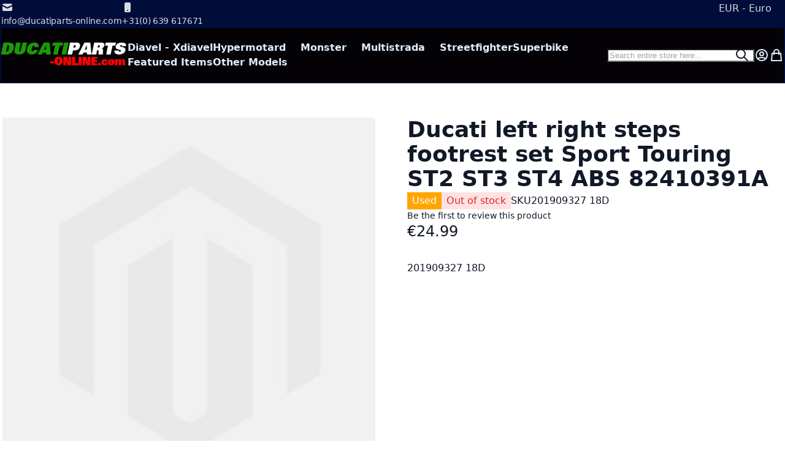

--- FILE ---
content_type: text/css; charset=utf-8
request_url: https://static.spotlersearch.com/custom/112682/1/combined.css
body_size: 106625
content:
@charset "utf-8";html body div.sooqrSearchContainer.sooqrSearchContainer-112682-1{width:1020px;margin-top:.5em;background:#fafafa;font-family:Arial;font-size:13px;font-weight:400;-webkit-box-shadow:0 0 0 4px rgba(0,0,0,.1);box-shadow:0 0 0 4px rgba(0,0,0,.1);color:#0B070B;border-radius:4px;-moz-box-sizing:border-box;-webkit-box-sizing:border-box;box-sizing:border-box}html body div.sooqrSearchContainer.sooqrSearchContainer-112682-1 *{font-family:Arial;font-size:13px;line-height:1.5;color:#0B070B;font-style:normal;font-weight:400;text-decoration:none;padding:0;margin:0;text-align:left;transition:none;-webkit-transition:none;-o-transition:none;-moz-transition:none}html body div.sooqrSearchContainer.sooqrSearchContainer-112682-1 *,html body div.sooqrSearchContainer.sooqrSearchContainer-112682-1 *:before,html body div.sooqrSearchContainer.sooqrSearchContainer-112682-1 *:after{-moz-box-sizing:border-box;-webkit-box-sizing:border-box;box-sizing:border-box}html body div.sooqrSearchContainer.sooqrSearchContainer-112682-1 i{font-style:italic}html body div.sooqrSearchContainer.sooqrSearchContainer-112682-1 strong,html body div.sooqrSearchContainer.sooqrSearchContainer-112682-1 b{font-weight:700}html body div.sooqrSearchContainer.sooqrSearchContainer-112682-1 .sqr-clear{height:0;overflow:hidden;clear:both;width:100%}html body div.sooqrSearchContainer.sooqrSearchContainer-112682-1 a.sqr-moreResults,html body div.sooqrSearchContainer.sooqrSearchContainer-112682-1 div.sqr-moreResultsLoader{clear:both;text-align:center;text-decoration:none;padding:20px 0;display:block;color:#0B070B}html body div.sooqrSearchContainer.sooqrSearchContainer-112682-1 a.sqr-moreResults:hover{text-decoration:underline;color:#000}html body div.sooqrSearchContainer.sooqrSearchContainer-112682-1 div.sqr-moreResultsLoader{display:none;background:url(../../../global/image/v4/results_loader.gif) no-repeat 30% center}html body div.sooqrSearchContainer.sooqrSearchContainer-112682-1 .sqr-closeButton{cursor:pointer;float:right;padding:7px 30px 7px 12px;color:#fff;background:#9d9d9d url(../../../global/image/v4/close_icon.png) right center no-repeat;background-position:right 10px center;background-size:13px auto;border-radius:4px;font-weight:700;text-transform:capitalize;border:0;-webkit-transition:background-color .3s ease;-moz-transition:background-color .3s ease;-ms-transition:background-color .3s ease;-o-transition:background-color .3s ease;transition:background-color .3s ease;line-height:normal}html body div.sooqrSearchContainer.sooqrSearchContainer-112682-1 .sqr-closeButton:hover{background-color:#818181}html body div.sooqrSearchContainer.sooqrSearchContainer-112682-1 .sqr-mobile-bottom-button{cursor:pointer;padding:7px 30px 7px 12px;color:#fff;border-radius:4px;font-weight:700;text-transform:capitalize;border:0;-webkit-transition:background-color .3s ease;-moz-transition:background-color .3s ease;-ms-transition:background-color .3s ease;-o-transition:background-color .3s ease;transition:background-color .3s ease;line-height:normal;position:fixed;bottom:36px;z-index:1;height:60px;width:60px;display:none;-webkit-box-shadow:0 4px 9px 1px rgba(0,0,0,.14);-moz-box-shadow:0 4px 9px 1px rgba(0,0,0,.14);box-shadow:0 4px 9px 1px rgba(0,0,0,.14)}html body div.sooqrSearchContainer.sooqrSearchContainer-112682-1 .sqr-mobile-bottom-close-button{background:#9d9d9d url(../../../global/image/v4/close_icon.png) right center no-repeat;background-position:17px 18px;left:20px;background-size:26px 22px}html body div.sooqrSearchContainer.sooqrSearchContainer-112682-1 .sqr-mobile-bottom-up-button{background:#08a34b url(../../../global/image/v4/arrow_icon.png) right center no-repeat;background-position:17px 18px;right:20px;background-size:26px 22px}html body div.sooqrSearchContainer.sooqrSearchContainer-112682-1 div.sooqrCustom div.sqr-content{margin:1em}html body div.sooqrSearchContainer.sooqrSearchContainer-112682-1 div.sooqrCustom div.sqr-content h2{margin-bottom:.5em;color:#0B070B;font-size:22px}html body div.sooqrSearchContainer.sooqrSearchContainer-112682-1 div.sooqrCustom div.sqr-content p{font-size:12px;line-height:1.5em;margin-bottom:1em}html body div.sooqrSearchContainer.sooqrSearchContainer-112682-1 div.sooqrCustom div.sqr-content a.sqr-back-link{font-size:14px;font-weight:700;background-color:#545454;background-image:url(../../../global/image/v4/bg_button.png);background-position:left top;background-repeat:repeat-x;border:1px solid #545454;color:#fff;display:inline-block;line-height:28px;padding:0 1em;margin:1em 0;text-align:center;text-decoration:none}html body div.sooqrSearchContainer.sooqrSearchContainer-112682-1 div.sooqrCustom .sqr-options{padding:5px 10px 5px 15px}html body div.sooqrSearchContainer.sooqrSearchContainer-112682-1 div.sooqrCustom .sqr-content.sqr-no-results{width:50%;margin:0 auto;margin-top:10em;background:#fff;padding:20px;border:1px solid #E5E5E5;border-radius:5px}html body div.sooqrSearchContainer.sooqrSearchContainer-112682-1 div.sooqrCustom .sqr-content.sqr-no-results h1,html body div.sooqrSearchContainer.sooqrSearchContainer-112682-1 div.sooqrCustom .sqr-content.sqr-no-results p{text-align:center}html body div.sooqrSearchContainer.sooqrSearchContainer-112682-1 div.sooqrCustom .sqr-content.sqr-no-results p:last-child{margin-top:2em}html body div.sooqrSearchContainer.sooqrSearchContainer-112682-1 div.sooqrCustom .sqr-content.sqr-no-results h1{color:#0B070B;font-weight:700;font-size:150%;margin:0 0 1em 0}html body div.sooqrSearchContainer.sooqrSearchContainer-112682-1 div.sooqrCustom .sqr-content.sqr-no-results a.sqr-back-button{background-color:#0B070B;color:#fff;padding:.8em .5em;border-radius:5px;margin-top:1em}html body div.sooqrSearchContainer.sooqrSearchContainer-112682-1 *{font-family:Arial;font-size:13px;line-height:1.5;color:#0B070B;font-style:normal;font-weight:400;text-decoration:none;padding:0;margin:0;text-align:left;transition:none;-webkit-transition:none;-o-transition:none;-moz-transition:none}html body div.sooqrSearchContainer.sooqrSearchContainer-112682-1 *,html body div.sooqrSearchContainer.sooqrSearchContainer-112682-1 *:before,html body div.sooqrSearchContainer.sooqrSearchContainer-112682-1 *:after{-moz-box-sizing:border-box;-webkit-box-sizing:border-box;box-sizing:border-box}html body div.sooqrSearchContainer.sooqrSearchContainer-112682-1 i{font-style:italic}html body div.sooqrSearchContainer.sooqrSearchContainer-112682-1 strong,html body div.sooqrSearchContainer.sooqrSearchContainer-112682-1 b{font-weight:700}html body div.sooqrSearchContainer.sooqrSearchContainer-112682-1 div.sooqrSearchResultsContainer{border-left:1px solid #dadada;margin:0 0 0 30%;background:#fff;-webkit-border-radius:0 4px 0 0;border-radius:0 4px 0 0}html body div.sooqrSearchContainer.sooqrSearchContainer-112682-1 div.sooqrSearchResultsContainer div.sooqrSearchResults{line-height:0}html body div.sooqrSearchContainer.sooqrSearchContainer-112682-1 div.sooqrSearchResultsContainer div.sooqrSearchResults div.sqr-info{border-bottom:1px solid #ebebeb;text-align:center;line-height:21px;font-size:14px;font-weight:700;margin:7px 0}html body div.sooqrSearchContainer.sooqrSearchContainer-112682-1 div.sooqrSearchResultsContainer div.sooqrSearchResults div.sqr-info *{line-height:21px;font-size:14px;font-weight:700}html body div.sooqrSearchContainer.sooqrSearchContainer-112682-1 div.sooqrSearchResultsContainer div.sooqrSearchResults div.sqr-info i{text-decoration:underline}html body div.sooqrSearchContainer.sooqrSearchContainer-112682-1 div.sooqrSearchResultsContainer div.sooqrSearchResults div.sqr-info span{white-space:nowrap}html body div.sooqrSearchContainer.sooqrSearchContainer-112682-1 div.sooqrSearchResultsContainer div.sooqrSearchResults div.sqr-results{margin:0}html body div.sooqrSearchContainer.sooqrSearchContainer-112682-1 div.sooqrSearchResultsContainer div.sooqrSearchResults div.sqr-results div.sqr-left{float:left}html body div.sooqrSearchContainer.sooqrSearchContainer-112682-1 div.sooqrSearchResultsContainer div.sooqrSearchResults div.sqr-results div.sqr-resultItem{cursor:pointer;margin:0;border-bottom:1px solid #ebebeb;overflow:hidden;padding:10px;-webkit-transition:background-color .3s ease;-moz-transition:background-color .3s ease;-ms-transition:background-color .3s ease;-o-transition:background-color .3s ease;transition:background-color .3s ease}html body div.sooqrSearchContainer.sooqrSearchContainer-112682-1 div.sooqrSearchResultsContainer div.sooqrSearchResults div.sqr-results div.sqr-resultItem div.sqr-image{width:120px;height:120px;text-align:center;float:left}html body div.sooqrSearchContainer.sooqrSearchContainer-112682-1 div.sooqrSearchResultsContainer div.sooqrSearchResults div.sqr-results div.sqr-resultItem div.sqr-image img{max-width:120px;max-height:120px}html body div.sooqrSearchContainer.sooqrSearchContainer-112682-1 div.sooqrSearchResultsContainer div.sooqrSearchResults div.sqr-results div.sqr-resultItem h3{margin:0}html body div.sooqrSearchContainer.sooqrSearchContainer-112682-1 div.sooqrSearchResultsContainer div.sooqrSearchResults div.sqr-results div.sqr-resultItem h3 a,html body div.sooqrSearchContainer.sooqrSearchContainer-112682-1 div.sooqrSearchResultsContainer div.sooqrSearchResults div.sqr-results div.sqr-resultItem h3 a:link,html body div.sooqrSearchContainer.sooqrSearchContainer-112682-1 div.sooqrSearchResultsContainer div.sooqrSearchResults div.sqr-results div.sqr-resultItem h3 a:hover{color:#0B070B;text-decoration:none;font-weight:700;font-size:16px}html body div.sooqrSearchContainer.sooqrSearchContainer-112682-1 div.sooqrSearchResultsContainer div.sooqrSearchResults div.sqr-results div.sqr-resultItem h3 a:hover{text-decoration:underline}html body div.sooqrSearchContainer.sooqrSearchContainer-112682-1 div.sooqrSearchResultsContainer div.sooqrSearchResults div.sqr-results div.sqr-resultItem div.sqr-subtitle{font-weight:700;margin:0;padding:10px 0}html body div.sooqrSearchContainer.sooqrSearchContainer-112682-1 div.sooqrSearchResultsContainer div.sooqrSearchResults div.sqr-results div.sqr-resultItem .sqr-rating{width:calc(calc(13px * 1.4) * 4.2);height:calc(13px * 1.4)}html body div.sooqrSearchContainer.sooqrSearchContainer-112682-1 div.sooqrSearchResultsContainer div.sooqrSearchResults div.sqr-results div.sqr-resultItem .sqr-rating .sqr-rating-stars{font-size:calc(13px * 1.4);line-height:1;overflow:hidden}html body div.sooqrSearchContainer.sooqrSearchContainer-112682-1 div.sooqrSearchResultsContainer div.sooqrSearchResults div.sqr-results div.sqr-resultItem .sqr-rating .sqr-rating-stars::before{content:'★★★★★';-webkit-background-clip:text!important;-webkit-text-fill-color:transparent;background:#fc0}html body div.sooqrSearchContainer.sooqrSearchContainer-112682-1 div.sooqrSearchResultsContainer div.sooqrSearchResults div.sqr-results div.sqr-resultItem div.sqr-description{max-height:5.8em;overflow:hidden;line-height:1.5em}html body div.sooqrSearchContainer.sooqrSearchContainer-112682-1 div.sooqrSearchResultsContainer div.sooqrSearchResults div.sqr-results div.sqr-resultItem div.sqr-description em{font-style:normal;font-weight:700}html body div.sooqrSearchContainer.sooqrSearchContainer-112682-1 div.sooqrSearchResultsContainer div.sooqrSearchResults div.sqr-results div.sqr-resultItem div.sqr-price{clear:left;display:inline-block;font-weight:700;float:left;width:auto}html body div.sooqrSearchContainer.sooqrSearchContainer-112682-1 div.sooqrSearchResultsContainer div.sooqrSearchResults div.sqr-results div.sqr-resultItem div.sqr-price.sqr-normal-price{text-decoration:line-through;color:#aaa;font-weight:400;font-size:16px!important}html body div.sooqrSearchContainer.sooqrSearchContainer-112682-1 div.sooqrSearchResultsContainer div.sooqrSearchResults div.sqr-results div.sqr-resultItem div.sqr-price.sqr-discount-price{color:#1A8F0B}html body div.sooqrSearchContainer.sooqrSearchContainer-112682-1 div.sooqrSearchResultsContainer div.sooqrSearchResults div.sqr-results div.sqr-resultItem a.sqr-button{background-color:#545454;clear:left;color:#fff;display:inline-block;float:left;font-weight:700;line-height:28px;margin:10px auto 0 auto;text-align:center;text-decoration:none;border-radius:4px;-webkit-transition:background-color .3s ease;-moz-transition:background-color .3s ease;-ms-transition:background-color .3s ease;-o-transition:background-color .3s ease;transition:background-color .3s ease}html body div.sooqrSearchContainer.sooqrSearchContainer-112682-1 div.sooqrSearchResultsContainer div.sooqrSearchResults div.sqr-results div.sqr-resultItem:hover{background:-moz-linear-gradient(center top,#FFFFFF,#F8F8F8) repeat scroll 0 0 transparent;border-color:#E2E2E2}html body div.sooqrSearchContainer.sooqrSearchContainer-112682-1 div.sooqrSearchResultsContainer div.sooqrSearchResults div.sqr-results div.sqr-resultItem:hover a.sqr-button{background-color:#2e2e2e}html body div.sooqrSearchContainer.sooqrSearchContainer-112682-1 div.sooqrSearchResultsContainer div.sooqrSearchResults div.sqr-out-of-view{width:450px;padding:1em;border:1px solid #ccc;text-align:center}html body div.sooqrSearchContainer.sooqrSearchContainer-112682-1 div.sooqrSearchResultsContainer div.sooqrSearchResults div.sqr-out-of-view a,html body div.sooqrSearchContainer.sooqrSearchContainer-112682-1 div.sooqrSearchResultsContainer div.sooqrSearchResults div.sqr-out-of-view a:link,html body div.sooqrSearchContainer.sooqrSearchContainer-112682-1 div.sooqrSearchResultsContainer div.sooqrSearchResults div.sqr-out-of-view a:visited,html body div.sooqrSearchContainer.sooqrSearchContainer-112682-1 div.sooqrSearchResultsContainer div.sooqrSearchResults div.sqr-out-of-view a:hover{color:#000}html body div.sooqrSearchContainer.sooqrSearchContainer-112682-1 div.sooqrSearchResultsContainer div.sooqrSearchResults div.sqr-out-of-view a:hover{text-decoration:underline}html body div.sooqrSearchContainer.sooqrSearchContainer-112682-1 div.sooqrSearchOptionsMobile{line-height:0}html body div.sooqrSearchContainer.sooqrSearchContainer-112682-1 div.sooqrSearchOptionsMobile .sqr-options,html body div.sooqrSearchContainer.sooqrSearchContainer-112682-1 div.sooqrSearchOptionsMobile .sqr-sort,html body div.sooqrSearchContainer.sooqrSearchContainer-112682-1 div.sooqrSearchOptionsMobile .sooqrSearchMobileTabs{line-height:1em}html body div.sooqrSearchContainer.sooqrSearchContainer-112682-1 div.sooqrSearchResultsContainer div.sooqrSearchResults div.sqr-results.sqr-list div.sqr-resultItem{border-bottom:1px solid #ebebeb}html body div.sooqrSearchContainer.sooqrSearchContainer-112682-1 div.sooqrSearchResultsContainer div.sooqrSearchResults div.sqr-results.sqr-list div.sqr-left{display:none}html body div.sooqrSearchContainer.sooqrSearchContainer-112682-1 div.sooqrSearchResultsContainer div.sooqrSearchResults div.sqr-results.sqr-list div.sqr-right{margin:0}html body div.sooqrSearchContainer.sooqrSearchContainer-112682-1 div.sooqrSearchResultsContainer div.sooqrSearchResults div.sqr-results.sqr-list div.sqr-right .sqr-text{float:left;width:73%;margin-right:5%}html body div.sooqrSearchContainer.sooqrSearchContainer-112682-1 div.sooqrSearchResultsContainer div.sooqrSearchResults div.sqr-results.sqr-list div.sqr-right .sqr-text h3{font-size:16px;color:#0B070B}html body div.sooqrSearchContainer.sooqrSearchContainer-112682-1 div.sooqrSearchResultsContainer div.sooqrSearchResults div.sqr-results.sqr-list div.sqr-right .sqr-text div.sqr-subtitle{display:none}html body div.sooqrSearchContainer.sooqrSearchContainer-112682-1 div.sooqrSearchResultsContainer div.sooqrSearchResults div.sqr-results.sqr-list div.sqr-right div.sqr-order{float:right;padding-left:0;width:22%}html body div.sooqrSearchContainer.sooqrSearchContainer-112682-1 div.sooqrSearchResultsContainer div.sooqrSearchResults div.sqr-results.sqr-list div.sqr-right div.sqr-price{font-size:18px;line-height:21px;text-align:center}html body div.sooqrSearchContainer.sooqrSearchContainer-112682-1 div.sooqrSearchResultsContainer div.sooqrSearchResults div.sqr-results.sqr-list div.sqr-right div.sqr-price.sqr-normal-price{font-size:15px;line-height:15px}html body div.sooqrSearchContainer.sooqrSearchContainer-112682-1 div.sooqrSearchResultsContainer div.sooqrSearchResults div.sqr-results.sqr-list div.sqr-right .sqr-button{font-size:14px;width:133px;height:28px}html body div.sooqrSearchContainer.sooqrSearchContainer-112682-1 div.sooqrSearchResultsContainer div.sooqrSearchResults div.sqr-results.sqr-grid{padding:0 10px;background:#fff;display:-webkit-box;display:-moz-box;display:-ms-flexbox;display:-webkit-flex;display:flex;-ms-flex-wrap:wrap;-webkit-flex-wrap:wrap;flex-wrap:wrap;width:100%}html body div.sooqrSearchContainer.sooqrSearchContainer-112682-1 div.sooqrSearchResultsContainer div.sooqrSearchResults div.sqr-results.sqr-grid div.sqr-resultItem{border:1px solid transparent;border-bottom-color:#ddd;width:31%;-webkit-flex:1;-moz-flex:1;-ms-flex:1;flex:0 1 auto;display:-webkit-box;display:-moz-box;display:-ms-flexbox;display:-webkit-flex;display:flex;-ms-flex-direction:column;-webkit-flex-direction:column;flex-direction:column;-webkit-justify-content:space-between;justify-content:space-between;padding:15px;margin:1%;text-align:center;overflow:unset!important}html body div.sooqrSearchContainer.sooqrSearchContainer-112682-1 div.sooqrSearchResultsContainer div.sooqrSearchResults div.sqr-results.sqr-grid div.sqr-resultItem:hover{border-color:#ddd;-webkit-box-shadow:0 0 6px 0 rgba(0,0,0,.1);box-shadow:0 0 6px 0 rgba(0,0,0,.1)}html body div.sooqrSearchContainer.sooqrSearchContainer-112682-1 div.sooqrSearchResultsContainer div.sooqrSearchResults div.sqr-results.sqr-grid div.sqr-left{float:none!important;width:auto}html body div.sooqrSearchContainer.sooqrSearchContainer-112682-1 div.sooqrSearchResultsContainer div.sooqrSearchResults div.sqr-results.sqr-grid div.sqr-left div.sqr-image{width:140px;height:140px;float:none;margin:0 auto}html body div.sooqrSearchContainer.sooqrSearchContainer-112682-1 div.sooqrSearchResultsContainer div.sooqrSearchResults div.sqr-results.sqr-grid div.sqr-right{float:none!important;margin:0}html body div.sooqrSearchContainer.sooqrSearchContainer-112682-1 div.sooqrSearchResultsContainer div.sooqrSearchResults div.sqr-results.sqr-grid div.sqr-right .sqr-text{float:none!important;width:auto}html body div.sooqrSearchContainer.sooqrSearchContainer-112682-1 div.sooqrSearchResultsContainer div.sooqrSearchResults div.sqr-results.sqr-grid div.sqr-right .sqr-text h3{font-size:12px;margin:5px 0;color:#000;min-height:5.8em;text-align:left;font-weight:700}html body div.sooqrSearchContainer.sooqrSearchContainer-112682-1 div.sooqrSearchResultsContainer div.sooqrSearchResults div.sqr-results.sqr-grid div.sqr-right .sqr-text div.sqr-description{display:none}html body div.sooqrSearchContainer.sooqrSearchContainer-112682-1 div.sooqrSearchResultsContainer div.sooqrSearchResults div.sqr-results.sqr-grid div.sqr-right .sqr-text div.sqr-subtitle{display:none}html body div.sooqrSearchContainer.sooqrSearchContainer-112682-1 div.sooqrSearchResultsContainer div.sooqrSearchResults div.sqr-results.sqr-grid div.sqr-right div.sqr-order{display:block;height:80px;width:auto;position:relative;min-height:80px}html body div.sooqrSearchContainer.sooqrSearchContainer-112682-1 div.sooqrSearchResultsContainer div.sooqrSearchResults div.sqr-results.sqr-grid div.sqr-right div.sqr-price{font-size:16px;line-height:32px;text-align:center}html body div.sooqrSearchContainer.sooqrSearchContainer-112682-1 div.sooqrSearchResultsContainer div.sooqrSearchResults div.sqr-results.sqr-grid div.sqr-right div.sqr-price.sqr-discount-price{line-height:34px;clear:none;padding-left:10px}html body div.sooqrSearchContainer.sooqrSearchContainer-112682-1 div.sooqrSearchResultsContainer div.sooqrSearchResults div.sqr-results.sqr-grid div.sqr-right div.sqr-price.sqr-normal-price{font-size:12px;line-height:32px;float:left;clear:none}html body div.sooqrSearchContainer.sooqrSearchContainer-112682-1 div.sooqrSearchResultsContainer div.sooqrSearchResults div.sqr-results.sqr-grid div.sqr-right .sqr-button{width:100%;font-size:12px;position:absolute;bottom:10px;left:0;right:0}html body div.sooqrSearchContainer.sooqrSearchContainer-112682-1 div.sooqrSearchResultsContainer div.sooqrSearchResults div.sqr-results.sqr-detail div.sqr-resultItem{border-bottom:1px solid #ebebeb;position:relative;min-height:140px}html body div.sooqrSearchContainer.sooqrSearchContainer-112682-1 div.sooqrSearchResultsContainer div.sooqrSearchResults div.sqr-results.sqr-detail div.sqr-resultItem:hover{background-color:#f5f5f5}html body div.sooqrSearchContainer.sooqrSearchContainer-112682-1 div.sooqrSearchResultsContainer div.sooqrSearchResults div.sqr-results.sqr-detail div.sqr-left{width:120px;position:absolute;left:10px;top:10px}html body div.sooqrSearchContainer.sooqrSearchContainer-112682-1 div.sooqrSearchResultsContainer div.sooqrSearchResults div.sqr-results.sqr-detail div.sqr-left div.sqr-image{text-align:center;float:left!important}html body div.sooqrSearchContainer.sooqrSearchContainer-112682-1 div.sooqrSearchResultsContainer div.sooqrSearchResults div.sqr-results.sqr-detail div.sqr-left div.sqr-image img{max-width:120px;max-height:120px}html body div.sooqrSearchContainer.sooqrSearchContainer-112682-1 div.sooqrSearchResultsContainer div.sooqrSearchResults div.sqr-results.sqr-detail div.sqr-right{margin:0 0 0 130px}html body div.sooqrSearchContainer.sooqrSearchContainer-112682-1 div.sooqrSearchResultsContainer div.sooqrSearchResults div.sqr-results.sqr-detail div.sqr-right .sqr-text{float:left!important;width:60%}html body div.sooqrSearchContainer.sooqrSearchContainer-112682-1 div.sooqrSearchResultsContainer div.sooqrSearchResults div.sqr-results.sqr-detail div.sqr-right .sqr-text h3{font-size:18px;color:#0B070B;font-weight:700;margin:0 0 4px 0}html body div.sooqrSearchContainer.sooqrSearchContainer-112682-1 div.sooqrSearchResultsContainer div.sooqrSearchResults div.sqr-results.sqr-detail div.sqr-right .sqr-text div.sqr-description{line-height:1.5;max-height:40px}html body div.sooqrSearchContainer.sooqrSearchContainer-112682-1 div.sooqrSearchResultsContainer div.sooqrSearchResults div.sqr-results.sqr-detail div.sqr-right .sqr-text div.sqr-subtitle{font-weight:700;margin:0;padding:0}html body div.sooqrSearchContainer.sooqrSearchContainer-112682-1 div.sooqrSearchResultsContainer div.sooqrSearchResults div.sqr-results.sqr-detail div.sqr-right .sqr-text div.sqr-subtitle label{font-weight:700}html body div.sooqrSearchContainer.sooqrSearchContainer-112682-1 div.sooqrSearchResultsContainer div.sooqrSearchResults div.sqr-results.sqr-detail div.sqr-right div.sqr-order{float:right;width:40%;padding:0 0 0 10px;text-align:right;height:120px;position:relative}html body div.sooqrSearchContainer.sooqrSearchContainer-112682-1 div.sooqrSearchResultsContainer div.sooqrSearchResults div.sqr-results.sqr-detail div.sqr-right div.sqr-order div.sqr-price{font-size:20px;text-align:right;display:block;line-height:1.5;float:none}html body div.sooqrSearchContainer.sooqrSearchContainer-112682-1 div.sooqrSearchResultsContainer div.sooqrSearchResults div.sqr-results.sqr-detail div.sqr-right div.sqr-order div.sqr-price .sqr-normal-price{font-size:16px;line-height:1.5}html body div.sooqrSearchContainer.sooqrSearchContainer-112682-1 div.sooqrSearchResultsContainer div.sooqrSearchResults div.sqr-results.sqr-detail div.sqr-right div.sqr-order .sqr-button{padding:1px 8px;float:none;position:absolute;bottom:0;right:0}html body div.sooqrSearchContainer.sooqrSearchContainer-112682-1 .sqr-closeButton{cursor:pointer;float:right;padding:7px 30px 7px 12px;color:#fff;background:#9d9d9d url(../../../global/image/v4/close_icon.png) right center no-repeat;background-position:right 10px center;background-size:13px auto;border-radius:4px;font-weight:700;text-transform:capitalize;border:0;-webkit-transition:background-color .3s ease;-moz-transition:background-color .3s ease;-ms-transition:background-color .3s ease;-o-transition:background-color .3s ease;transition:background-color .3s ease;line-height:normal}html body div.sooqrSearchContainer.sooqrSearchContainer-112682-1 .sqr-closeButton:hover{background-color:#818181}html body div.sooqrSearchContainer.sooqrSearchContainer-112682-1 .sqr-mobile-bottom-button{cursor:pointer;padding:7px 30px 7px 12px;color:#fff;border-radius:4px;font-weight:700;text-transform:capitalize;border:0;-webkit-transition:background-color .3s ease;-moz-transition:background-color .3s ease;-ms-transition:background-color .3s ease;-o-transition:background-color .3s ease;transition:background-color .3s ease;line-height:normal;position:fixed;bottom:36px;z-index:1;height:60px;width:60px;display:none;-webkit-box-shadow:0 4px 9px 1px rgba(0,0,0,.14);-moz-box-shadow:0 4px 9px 1px rgba(0,0,0,.14);box-shadow:0 4px 9px 1px rgba(0,0,0,.14)}html body div.sooqrSearchContainer.sooqrSearchContainer-112682-1 .sqr-mobile-bottom-close-button{background:#9d9d9d url(../../../global/image/v4/close_icon.png) right center no-repeat;background-position:17px 18px;left:20px;background-size:26px 22px}html body div.sooqrSearchContainer.sooqrSearchContainer-112682-1 .sqr-mobile-bottom-up-button{background:#08a34b url(../../../global/image/v4/arrow_icon.png) right center no-repeat;background-position:17px 18px;right:20px;background-size:26px 22px}html body div.sooqrSearchContainer.sooqrSearchContainer-112682-1 div.sooqrCustom div.sqr-content{margin:1em}html body div.sooqrSearchContainer.sooqrSearchContainer-112682-1 div.sooqrCustom div.sqr-content h2{margin-bottom:.5em;color:#0B070B;font-size:22px}html body div.sooqrSearchContainer.sooqrSearchContainer-112682-1 div.sooqrCustom div.sqr-content p{font-size:12px;line-height:1.5em;margin-bottom:1em}html body div.sooqrSearchContainer.sooqrSearchContainer-112682-1 div.sooqrCustom div.sqr-content a.sqr-back-link{font-size:14px;font-weight:700;background-color:#545454;background-image:url(../../../global/image/v4/bg_button.png);background-position:left top;background-repeat:repeat-x;border:1px solid #545454;color:#fff;display:inline-block;line-height:28px;padding:0 1em;margin:1em 0;text-align:center;text-decoration:none}html body div.sooqrSearchContainer.sooqrSearchContainer-112682-1 div.sooqrCustom .sqr-options{padding:5px 10px 5px 15px}html body div.sooqrSearchContainer.sooqrSearchContainer-112682-1 div.sooqrCustom .sqr-content.sqr-no-results{width:50%;margin:0 auto;margin-top:10em;background:#fff;padding:20px;border:1px solid #E5E5E5;border-radius:5px}html body div.sooqrSearchContainer.sooqrSearchContainer-112682-1 div.sooqrCustom .sqr-content.sqr-no-results h1,html body div.sooqrSearchContainer.sooqrSearchContainer-112682-1 div.sooqrCustom .sqr-content.sqr-no-results p{text-align:center}html body div.sooqrSearchContainer.sooqrSearchContainer-112682-1 div.sooqrCustom .sqr-content.sqr-no-results p:last-child{margin-top:2em}html body div.sooqrSearchContainer.sooqrSearchContainer-112682-1 div.sooqrCustom .sqr-content.sqr-no-results h1{color:#0B070B;font-weight:700;font-size:150%;margin:0 0 1em 0}html body div.sooqrSearchContainer.sooqrSearchContainer-112682-1 div.sooqrCustom .sqr-content.sqr-no-results a.sqr-back-button{background-color:#0B070B;color:#fff;padding:.8em .5em;border-radius:5px;margin-top:1em}html body div.sooqrSearchContainer.sooqrSearchContainer-112682-1 a.sqr-moreResults,html body div.sooqrSearchContainer.sooqrSearchContainer-112682-1 div.sqr-moreResultsLoader{clear:both;text-align:center;text-decoration:none;padding:20px 0;display:block;color:#0B070B}html body div.sooqrSearchContainer.sooqrSearchContainer-112682-1 a.sqr-moreResults:hover{text-decoration:underline;color:#000}html body div.sooqrSearchContainer.sooqrSearchContainer-112682-1 div.sqr-moreResultsLoader{display:none;background:url(../../../global/image/v4/results_loader.gif) no-repeat 30% center}html body div.sooqrSearchContainer.sooqrSearchContainer-112682-1 div.sooqrSearchResultsContainer div.sooqrSearchResults div.sqr-options,html body div.sooqrSearchContainer.sooqrSearchContainer-112682-1 div.sooqrSearchOptionsMobile div.sqr-options{background:#f9f9f9;border-bottom:1px solid #dadada;padding:5px 10px 5px 15px;display:inline-block;width:100%;-webkit-border-radius:0 4px 0 0;border-radius:0 4px 0 0}html body div.sooqrSearchContainer.sooqrSearchContainer-112682-1 div.sooqrSearchResultsContainer div.sooqrSearchResults div.sqr-options div.sqr-sort,html body div.sooqrSearchContainer.sooqrSearchContainer-112682-1 div.sooqrSearchOptionsMobile div.sqr-options div.sqr-sort{padding:0;float:left}html body div.sooqrSearchContainer.sooqrSearchContainer-112682-1 div.sooqrSearchResultsContainer div.sooqrSearchResults div.sqr-options div.sqr-sort label,html body div.sooqrSearchContainer.sooqrSearchContainer-112682-1 div.sooqrSearchOptionsMobile div.sqr-options div.sqr-sort label{float:left;margin-right:1em}html body div.sooqrSearchContainer.sooqrSearchContainer-112682-1 div.sooqrSearchResultsContainer div.sooqrSearchResults div.sqr-options div.sqr-views label,html body div.sooqrSearchContainer.sooqrSearchContainer-112682-1 div.sooqrSearchOptionsMobile div.sqr-options div.sqr-views label{float:left}html body div.sooqrSearchContainer.sooqrSearchContainer-112682-1 div.sooqrSearchResultsContainer div.sooqrSearchResults div.sqr-options div.sqr-views ul,html body div.sooqrSearchContainer.sooqrSearchContainer-112682-1 div.sooqrSearchOptionsMobile div.sqr-options div.sqr-views ul{margin:4px 0 0 0;padding:0;float:left}html body div.sooqrSearchContainer.sooqrSearchContainer-112682-1 div.sooqrSearchResultsContainer div.sooqrSearchResults div.sqr-options div.sqr-views ul li,html body div.sooqrSearchContainer.sooqrSearchContainer-112682-1 div.sooqrSearchOptionsMobile div.sqr-options div.sqr-views ul li{list-style-type:none;float:left;font-size:0;color:transparent;width:21px;height:21px;margin-right:15px;background-color:#898989;cursor:pointer;background-size:21px auto;background-repeat:no-repeat}html body div.sooqrSearchContainer.sooqrSearchContainer-112682-1 div.sooqrSearchResultsContainer div.sooqrSearchResults div.sqr-options div.sqr-views ul li.sqr-active,html body div.sooqrSearchContainer.sooqrSearchContainer-112682-1 div.sooqrSearchOptionsMobile div.sqr-options div.sqr-views ul li.sqr-active{background-color:#0B070B;cursor:default}html body div.sooqrSearchContainer.sooqrSearchContainer-112682-1 div.sooqrSearchResultsContainer div.sooqrSearchResults div.sqr-options div.sqr-views ul li.sqr-grid,html body div.sooqrSearchContainer.sooqrSearchContainer-112682-1 div.sooqrSearchOptionsMobile div.sqr-options div.sqr-views ul li.sqr-grid{background-image:url(../../../global/image/v4/bg_view_grid.png)}html body div.sooqrSearchContainer.sooqrSearchContainer-112682-1 div.sooqrSearchResultsContainer div.sooqrSearchResults div.sqr-options div.sqr-views ul li.sqr-detail,html body div.sooqrSearchContainer.sooqrSearchContainer-112682-1 div.sooqrSearchOptionsMobile div.sqr-options div.sqr-views ul li.sqr-detail{background-image:url(../../../global/image/v4/bg_view_detail.png)}html body div.sooqrSearchContainer.sooqrSearchContainer-112682-1 div.sooqrSearchResultsContainer div.sooqrSearchResults div.sqr-options div.sqr-views ul li.sqr-list,html body div.sooqrSearchContainer.sooqrSearchContainer-112682-1 div.sooqrSearchOptionsMobile div.sqr-options div.sqr-views ul li.sqr-list{background-image:url(../../../global/image/v4/bg_view_list.png)}html body div.sooqrSearchContainer.sooqrSearchContainer-112682-1 div.sooqrSearchResultsContainer div.sooqrSearchResults div.sqr-options.sqr-fixed,html body div.sooqrSearchContainer.sooqrSearchContainer-112682-1 div.sooqrSearchOptionsMobile div.sqr-options.sqr-fixed{position:fixed;top:0}html body div.sooqrSearchContainer.sooqrSearchContainer-112682-1 .ui-helper-hidden{display:none}html body div.sooqrSearchContainer.sooqrSearchContainer-112682-1 .ui-helper-hidden-accessible{position:absolute!important;clip:rect(1px 1px 1px 1px);clip:rect(1px,1px,1px,1px)}html body div.sooqrSearchContainer.sooqrSearchContainer-112682-1 .ui-helper-reset{margin:0;padding:0;border:0;outline:0;line-height:1.3;text-decoration:none;font-size:100%;list-style:none}html body div.sooqrSearchContainer.sooqrSearchContainer-112682-1 .ui-helper-clearfix:after{content:".";display:block;height:0;clear:both;visibility:hidden}html body div.sooqrSearchContainer.sooqrSearchContainer-112682-1 .ui-helper-clearfix{display:inline-block}html body div.sooqrSearchContainer.sooqrSearchContainer-112682-1 * html .ui-helper-clearfix{height:1%}html body div.sooqrSearchContainer.sooqrSearchContainer-112682-1 .ui-helper-clearfix{display:block}html body div.sooqrSearchContainer.sooqrSearchContainer-112682-1 .ui-helper-zfix{width:100%;height:100%;top:0;left:0;position:absolute;opacity:0;filter:Alpha(Opacity=0)}html body div.sooqrSearchContainer.sooqrSearchContainer-112682-1 .ui-state-disabled{cursor:default!important}html body div.sooqrSearchContainer.sooqrSearchContainer-112682-1 .ui-icon{display:block;text-indent:-99999px;overflow:hidden;background-repeat:no-repeat}html body div.sooqrSearchContainer.sooqrSearchContainer-112682-1 .ui-widget-overlay{position:absolute;top:0;left:0;width:100%;height:100%}html body div.sooqrSearchContainer.sooqrSearchContainer-112682-1 .ui-widget{font-family:Trebuchet MS,Tahoma,Verdana,Arial,sans-serif;font-size:1.1em}html body div.sooqrSearchContainer.sooqrSearchContainer-112682-1 .ui-widget .ui-widget{font-size:1em}html body div.sooqrSearchContainer.sooqrSearchContainer-112682-1 .ui-widget input,html body div.sooqrSearchContainer.sooqrSearchContainer-112682-1 .ui-widget select,html body div.sooqrSearchContainer.sooqrSearchContainer-112682-1 .ui-widget textarea,html body div.sooqrSearchContainer.sooqrSearchContainer-112682-1 .ui-widget button{font-family:Trebuchet MS,Tahoma,Verdana,Arial,sans-serif;font-size:1em}html body div.sooqrSearchContainer.sooqrSearchContainer-112682-1 .ui-widget-content{border:1px solid #ddd;background:#eee;color:#333}html body div.sooqrSearchContainer.sooqrSearchContainer-112682-1 .ui-widget-content a{color:#333}html body div.sooqrSearchContainer.sooqrSearchContainer-112682-1 .ui-widget-header{border:1px solid #e78f08;background:#f6a828;color:#fff;font-weight:700}html body div.sooqrSearchContainer.sooqrSearchContainer-112682-1 .ui-widget-header a{color:#fff}html body div.sooqrSearchContainer.sooqrSearchContainer-112682-1 .ui-state-default,html body div.sooqrSearchContainer.sooqrSearchContainer-112682-1 .ui-widget-content .ui-state-default,html body div.sooqrSearchContainer.sooqrSearchContainer-112682-1 .ui-widget-header .ui-state-default{border:1px solid #ccc;background:#f6f6f6;font-weight:700;color:#1c94c4}html body div.sooqrSearchContainer.sooqrSearchContainer-112682-1 .ui-state-default a,html body div.sooqrSearchContainer.sooqrSearchContainer-112682-1 .ui-state-default a:link,html body div.sooqrSearchContainer.sooqrSearchContainer-112682-1 .ui-state-default a:visited{color:#1c94c4;text-decoration:none}html body div.sooqrSearchContainer.sooqrSearchContainer-112682-1 .ui-state-hover,html body div.sooqrSearchContainer.sooqrSearchContainer-112682-1 .ui-widget-content .ui-state-hover,html body div.sooqrSearchContainer.sooqrSearchContainer-112682-1 .ui-widget-header .ui-state-hover,html body div.sooqrSearchContainer.sooqrSearchContainer-112682-1 .ui-state-focus,html body div.sooqrSearchContainer.sooqrSearchContainer-112682-1 .ui-widget-content .ui-state-focus,html body div.sooqrSearchContainer.sooqrSearchContainer-112682-1 .ui-widget-header .ui-state-focus{border:1px solid #fbcb09;background:#fdf5ce;font-weight:700;color:#c77405}html body div.sooqrSearchContainer.sooqrSearchContainer-112682-1 .ui-state-hover a,html body div.sooqrSearchContainer.sooqrSearchContainer-112682-1 .ui-state-hover a:hover{color:#c77405;text-decoration:none}html body div.sooqrSearchContainer.sooqrSearchContainer-112682-1 .ui-state-active,html body div.sooqrSearchContainer.sooqrSearchContainer-112682-1 .ui-widget-content .ui-state-active,html body div.sooqrSearchContainer.sooqrSearchContainer-112682-1 .ui-widget-header .ui-state-active{border:1px solid #fbd850;background:#fff;font-weight:700;color:#eb8f00}html body div.sooqrSearchContainer.sooqrSearchContainer-112682-1 .ui-state-active a,html body div.sooqrSearchContainer.sooqrSearchContainer-112682-1 .ui-state-active a:link,html body div.sooqrSearchContainer.sooqrSearchContainer-112682-1 .ui-state-active a:visited{color:#eb8f00;text-decoration:none}html body div.sooqrSearchContainer.sooqrSearchContainer-112682-1 .ui-widget :active{outline:none}html body div.sooqrSearchContainer.sooqrSearchContainer-112682-1 .ui-state-highlight,html body div.sooqrSearchContainer.sooqrSearchContainer-112682-1 .ui-widget-content .ui-state-highlight,html body div.sooqrSearchContainer.sooqrSearchContainer-112682-1 .ui-widget-header .ui-state-highlight{border:1px solid #fed22f;background:#ffe45c;color:#363636}html body div.sooqrSearchContainer.sooqrSearchContainer-112682-1 .ui-state-highlight a,html body div.sooqrSearchContainer.sooqrSearchContainer-112682-1 .ui-widget-content .ui-state-highlight a,html body div.sooqrSearchContainer.sooqrSearchContainer-112682-1 .ui-widget-header .ui-state-highlight a{color:#363636}html body div.sooqrSearchContainer.sooqrSearchContainer-112682-1 .ui-state-error,html body div.sooqrSearchContainer.sooqrSearchContainer-112682-1 .ui-widget-content .ui-state-error,html body div.sooqrSearchContainer.sooqrSearchContainer-112682-1 .ui-widget-header .ui-state-error{border:1px solid #cd0a0a;background:#b81900;color:#fff}html body div.sooqrSearchContainer.sooqrSearchContainer-112682-1 .ui-state-error a,html body div.sooqrSearchContainer.sooqrSearchContainer-112682-1 .ui-widget-content .ui-state-error a,html body div.sooqrSearchContainer.sooqrSearchContainer-112682-1 .ui-widget-header .ui-state-error a{color:#fff}html body div.sooqrSearchContainer.sooqrSearchContainer-112682-1 .ui-state-error-text,html body div.sooqrSearchContainer.sooqrSearchContainer-112682-1 .ui-widget-content .ui-state-error-text,html body div.sooqrSearchContainer.sooqrSearchContainer-112682-1 .ui-widget-header .ui-state-error-text{color:#fff}html body div.sooqrSearchContainer.sooqrSearchContainer-112682-1 .ui-priority-primary,html body div.sooqrSearchContainer.sooqrSearchContainer-112682-1 .ui-widget-content .ui-priority-primary,html body div.sooqrSearchContainer.sooqrSearchContainer-112682-1 .ui-widget-header .ui-priority-primary{font-weight:700}html body div.sooqrSearchContainer.sooqrSearchContainer-112682-1 .ui-priority-secondary,html body div.sooqrSearchContainer.sooqrSearchContainer-112682-1 .ui-widget-content .ui-priority-secondary,html body div.sooqrSearchContainer.sooqrSearchContainer-112682-1 .ui-widget-header .ui-priority-secondary{opacity:.7;filter:Alpha(Opacity=70);font-weight:400}html body div.sooqrSearchContainer.sooqrSearchContainer-112682-1 .ui-state-disabled,html body div.sooqrSearchContainer.sooqrSearchContainer-112682-1 .ui-widget-content .ui-state-disabled,html body div.sooqrSearchContainer.sooqrSearchContainer-112682-1 .ui-widget-header .ui-state-disabled{opacity:.35;filter:Alpha(Opacity=35);background-image:none}html body div.sooqrSearchContainer.sooqrSearchContainer-112682-1 .ui-icon{width:16px;height:16px}html body div.sooqrSearchContainer.sooqrSearchContainer-112682-1 .ui-icon-carat-1-n{background-position:0 0}html body div.sooqrSearchContainer.sooqrSearchContainer-112682-1 .ui-icon-carat-1-ne{background-position:-16px 0}html body div.sooqrSearchContainer.sooqrSearchContainer-112682-1 .ui-icon-carat-1-e{background-position:-32px 0}html body div.sooqrSearchContainer.sooqrSearchContainer-112682-1 .ui-icon-carat-1-se{background-position:-48px 0}html body div.sooqrSearchContainer.sooqrSearchContainer-112682-1 .ui-icon-carat-1-s{background-position:-64px 0}html body div.sooqrSearchContainer.sooqrSearchContainer-112682-1 .ui-icon-carat-1-sw{background-position:-80px 0}html body div.sooqrSearchContainer.sooqrSearchContainer-112682-1 .ui-icon-carat-1-w{background-position:-96px 0}html body div.sooqrSearchContainer.sooqrSearchContainer-112682-1 .ui-icon-carat-1-nw{background-position:-112px 0}html body div.sooqrSearchContainer.sooqrSearchContainer-112682-1 .ui-icon-carat-2-n-s{background-position:-128px 0}html body div.sooqrSearchContainer.sooqrSearchContainer-112682-1 .ui-icon-carat-2-e-w{background-position:-144px 0}html body div.sooqrSearchContainer.sooqrSearchContainer-112682-1 .ui-icon-triangle-1-n{background-position:0 -16px}html body div.sooqrSearchContainer.sooqrSearchContainer-112682-1 .ui-icon-triangle-1-ne{background-position:-16px -16px}html body div.sooqrSearchContainer.sooqrSearchContainer-112682-1 .ui-icon-triangle-1-e{background-position:-32px -16px}html body div.sooqrSearchContainer.sooqrSearchContainer-112682-1 .ui-icon-triangle-1-se{background-position:-48px -16px}html body div.sooqrSearchContainer.sooqrSearchContainer-112682-1 .ui-icon-triangle-1-s{background-position:-64px -16px}html body div.sooqrSearchContainer.sooqrSearchContainer-112682-1 .ui-icon-triangle-1-sw{background-position:-80px -16px}html body div.sooqrSearchContainer.sooqrSearchContainer-112682-1 .ui-icon-triangle-1-w{background-position:-96px -16px}html body div.sooqrSearchContainer.sooqrSearchContainer-112682-1 .ui-icon-triangle-1-nw{background-position:-112px -16px}html body div.sooqrSearchContainer.sooqrSearchContainer-112682-1 .ui-icon-triangle-2-n-s{background-position:-128px -16px}html body div.sooqrSearchContainer.sooqrSearchContainer-112682-1 .ui-icon-triangle-2-e-w{background-position:-144px -16px}html body div.sooqrSearchContainer.sooqrSearchContainer-112682-1 .ui-icon-arrow-1-n{background-position:0 -32px}html body div.sooqrSearchContainer.sooqrSearchContainer-112682-1 .ui-icon-arrow-1-ne{background-position:-16px -32px}html body div.sooqrSearchContainer.sooqrSearchContainer-112682-1 .ui-icon-arrow-1-e{background-position:-32px -32px}html body div.sooqrSearchContainer.sooqrSearchContainer-112682-1 .ui-icon-arrow-1-se{background-position:-48px -32px}html body div.sooqrSearchContainer.sooqrSearchContainer-112682-1 .ui-icon-arrow-1-s{background-position:-64px -32px}html body div.sooqrSearchContainer.sooqrSearchContainer-112682-1 .ui-icon-arrow-1-sw{background-position:-80px -32px}html body div.sooqrSearchContainer.sooqrSearchContainer-112682-1 .ui-icon-arrow-1-w{background-position:-96px -32px}html body div.sooqrSearchContainer.sooqrSearchContainer-112682-1 .ui-icon-arrow-1-nw{background-position:-112px -32px}html body div.sooqrSearchContainer.sooqrSearchContainer-112682-1 .ui-icon-arrow-2-n-s{background-position:-128px -32px}html body div.sooqrSearchContainer.sooqrSearchContainer-112682-1 .ui-icon-arrow-2-ne-sw{background-position:-144px -32px}html body div.sooqrSearchContainer.sooqrSearchContainer-112682-1 .ui-icon-arrow-2-e-w{background-position:-160px -32px}html body div.sooqrSearchContainer.sooqrSearchContainer-112682-1 .ui-icon-arrow-2-se-nw{background-position:-176px -32px}html body div.sooqrSearchContainer.sooqrSearchContainer-112682-1 .ui-icon-arrowstop-1-n{background-position:-192px -32px}html body div.sooqrSearchContainer.sooqrSearchContainer-112682-1 .ui-icon-arrowstop-1-e{background-position:-208px -32px}html body div.sooqrSearchContainer.sooqrSearchContainer-112682-1 .ui-icon-arrowstop-1-s{background-position:-224px -32px}html body div.sooqrSearchContainer.sooqrSearchContainer-112682-1 .ui-icon-arrowstop-1-w{background-position:-240px -32px}html body div.sooqrSearchContainer.sooqrSearchContainer-112682-1 .ui-icon-arrowthick-1-n{background-position:0 -48px}html body div.sooqrSearchContainer.sooqrSearchContainer-112682-1 .ui-icon-arrowthick-1-ne{background-position:-16px -48px}html body div.sooqrSearchContainer.sooqrSearchContainer-112682-1 .ui-icon-arrowthick-1-e{background-position:-32px -48px}html body div.sooqrSearchContainer.sooqrSearchContainer-112682-1 .ui-icon-arrowthick-1-se{background-position:-48px -48px}html body div.sooqrSearchContainer.sooqrSearchContainer-112682-1 .ui-icon-arrowthick-1-s{background-position:-64px -48px}html body div.sooqrSearchContainer.sooqrSearchContainer-112682-1 .ui-icon-arrowthick-1-sw{background-position:-80px -48px}html body div.sooqrSearchContainer.sooqrSearchContainer-112682-1 .ui-icon-arrowthick-1-w{background-position:-96px -48px}html body div.sooqrSearchContainer.sooqrSearchContainer-112682-1 .ui-icon-arrowthick-1-nw{background-position:-112px -48px}html body div.sooqrSearchContainer.sooqrSearchContainer-112682-1 .ui-icon-arrowthick-2-n-s{background-position:-128px -48px}html body div.sooqrSearchContainer.sooqrSearchContainer-112682-1 .ui-icon-arrowthick-2-ne-sw{background-position:-144px -48px}html body div.sooqrSearchContainer.sooqrSearchContainer-112682-1 .ui-icon-arrowthick-2-e-w{background-position:-160px -48px}html body div.sooqrSearchContainer.sooqrSearchContainer-112682-1 .ui-icon-arrowthick-2-se-nw{background-position:-176px -48px}html body div.sooqrSearchContainer.sooqrSearchContainer-112682-1 .ui-icon-arrowthickstop-1-n{background-position:-192px -48px}html body div.sooqrSearchContainer.sooqrSearchContainer-112682-1 .ui-icon-arrowthickstop-1-e{background-position:-208px -48px}html body div.sooqrSearchContainer.sooqrSearchContainer-112682-1 .ui-icon-arrowthickstop-1-s{background-position:-224px -48px}html body div.sooqrSearchContainer.sooqrSearchContainer-112682-1 .ui-icon-arrowthickstop-1-w{background-position:-240px -48px}html body div.sooqrSearchContainer.sooqrSearchContainer-112682-1 .ui-icon-arrowreturnthick-1-w{background-position:0 -64px}html body div.sooqrSearchContainer.sooqrSearchContainer-112682-1 .ui-icon-arrowreturnthick-1-n{background-position:-16px -64px}html body div.sooqrSearchContainer.sooqrSearchContainer-112682-1 .ui-icon-arrowreturnthick-1-e{background-position:-32px -64px}html body div.sooqrSearchContainer.sooqrSearchContainer-112682-1 .ui-icon-arrowreturnthick-1-s{background-position:-48px -64px}html body div.sooqrSearchContainer.sooqrSearchContainer-112682-1 .ui-icon-arrowreturn-1-w{background-position:-64px -64px}html body div.sooqrSearchContainer.sooqrSearchContainer-112682-1 .ui-icon-arrowreturn-1-n{background-position:-80px -64px}html body div.sooqrSearchContainer.sooqrSearchContainer-112682-1 .ui-icon-arrowreturn-1-e{background-position:-96px -64px}html body div.sooqrSearchContainer.sooqrSearchContainer-112682-1 .ui-icon-arrowreturn-1-s{background-position:-112px -64px}html body div.sooqrSearchContainer.sooqrSearchContainer-112682-1 .ui-icon-arrowrefresh-1-w{background-position:-128px -64px}html body div.sooqrSearchContainer.sooqrSearchContainer-112682-1 .ui-icon-arrowrefresh-1-n{background-position:-144px -64px}html body div.sooqrSearchContainer.sooqrSearchContainer-112682-1 .ui-icon-arrowrefresh-1-e{background-position:-160px -64px}html body div.sooqrSearchContainer.sooqrSearchContainer-112682-1 .ui-icon-arrowrefresh-1-s{background-position:-176px -64px}html body div.sooqrSearchContainer.sooqrSearchContainer-112682-1 .ui-icon-arrow-4{background-position:0 -80px}html body div.sooqrSearchContainer.sooqrSearchContainer-112682-1 .ui-icon-arrow-4-diag{background-position:-16px -80px}html body div.sooqrSearchContainer.sooqrSearchContainer-112682-1 .ui-icon-extlink{background-position:-32px -80px}html body div.sooqrSearchContainer.sooqrSearchContainer-112682-1 .ui-icon-newwin{background-position:-48px -80px}html body div.sooqrSearchContainer.sooqrSearchContainer-112682-1 .ui-icon-refresh{background-position:-64px -80px}html body div.sooqrSearchContainer.sooqrSearchContainer-112682-1 .ui-icon-shuffle{background-position:-80px -80px}html body div.sooqrSearchContainer.sooqrSearchContainer-112682-1 .ui-icon-transfer-e-w{background-position:-96px -80px}html body div.sooqrSearchContainer.sooqrSearchContainer-112682-1 .ui-icon-transferthick-e-w{background-position:-112px -80px}html body div.sooqrSearchContainer.sooqrSearchContainer-112682-1 .ui-icon-folder-collapsed{background-position:0 -96px}html body div.sooqrSearchContainer.sooqrSearchContainer-112682-1 .ui-icon-folder-open{background-position:-16px -96px}html body div.sooqrSearchContainer.sooqrSearchContainer-112682-1 .ui-icon-document{background-position:-32px -96px}html body div.sooqrSearchContainer.sooqrSearchContainer-112682-1 .ui-icon-document-b{background-position:-48px -96px}html body div.sooqrSearchContainer.sooqrSearchContainer-112682-1 .ui-icon-note{background-position:-64px -96px}html body div.sooqrSearchContainer.sooqrSearchContainer-112682-1 .ui-icon-mail-closed{background-position:-80px -96px}html body div.sooqrSearchContainer.sooqrSearchContainer-112682-1 .ui-icon-mail-open{background-position:-96px -96px}html body div.sooqrSearchContainer.sooqrSearchContainer-112682-1 .ui-icon-suitcase{background-position:-112px -96px}html body div.sooqrSearchContainer.sooqrSearchContainer-112682-1 .ui-icon-comment{background-position:-128px -96px}html body div.sooqrSearchContainer.sooqrSearchContainer-112682-1 .ui-icon-person{background-position:-144px -96px}html body div.sooqrSearchContainer.sooqrSearchContainer-112682-1 .ui-icon-print{background-position:-160px -96px}html body div.sooqrSearchContainer.sooqrSearchContainer-112682-1 .ui-icon-trash{background-position:-176px -96px}html body div.sooqrSearchContainer.sooqrSearchContainer-112682-1 .ui-icon-locked{background-position:-192px -96px}html body div.sooqrSearchContainer.sooqrSearchContainer-112682-1 .ui-icon-unlocked{background-position:-208px -96px}html body div.sooqrSearchContainer.sooqrSearchContainer-112682-1 .ui-icon-bookmark{background-position:-224px -96px}html body div.sooqrSearchContainer.sooqrSearchContainer-112682-1 .ui-icon-tag{background-position:-240px -96px}html body div.sooqrSearchContainer.sooqrSearchContainer-112682-1 .ui-icon-home{background-position:0 -112px}html body div.sooqrSearchContainer.sooqrSearchContainer-112682-1 .ui-icon-flag{background-position:-16px -112px}html body div.sooqrSearchContainer.sooqrSearchContainer-112682-1 .ui-icon-calendar{background-position:-32px -112px}html body div.sooqrSearchContainer.sooqrSearchContainer-112682-1 .ui-icon-cart{background-position:-48px -112px}html body div.sooqrSearchContainer.sooqrSearchContainer-112682-1 .ui-icon-pencil{background-position:-64px -112px}html body div.sooqrSearchContainer.sooqrSearchContainer-112682-1 .ui-icon-clock{background-position:-80px -112px}html body div.sooqrSearchContainer.sooqrSearchContainer-112682-1 .ui-icon-disk{background-position:-96px -112px}html body div.sooqrSearchContainer.sooqrSearchContainer-112682-1 .ui-icon-calculator{background-position:-112px -112px}html body div.sooqrSearchContainer.sooqrSearchContainer-112682-1 .ui-icon-zoomin{background-position:-128px -112px}html body div.sooqrSearchContainer.sooqrSearchContainer-112682-1 .ui-icon-zoomout{background-position:-144px -112px}html body div.sooqrSearchContainer.sooqrSearchContainer-112682-1 .ui-icon-search{background-position:-160px -112px}html body div.sooqrSearchContainer.sooqrSearchContainer-112682-1 .ui-icon-wrench{background-position:-176px -112px}html body div.sooqrSearchContainer.sooqrSearchContainer-112682-1 .ui-icon-gear{background-position:-192px -112px}html body div.sooqrSearchContainer.sooqrSearchContainer-112682-1 .ui-icon-heart{background-position:-208px -112px}html body div.sooqrSearchContainer.sooqrSearchContainer-112682-1 .ui-icon-star{background-position:-224px -112px}html body div.sooqrSearchContainer.sooqrSearchContainer-112682-1 .ui-icon-link{background-position:-240px -112px}html body div.sooqrSearchContainer.sooqrSearchContainer-112682-1 .ui-icon-cancel{background-position:0 -128px}html body div.sooqrSearchContainer.sooqrSearchContainer-112682-1 .ui-icon-plus{background-position:-16px -128px}html body div.sooqrSearchContainer.sooqrSearchContainer-112682-1 .ui-icon-plusthick{background-position:-32px -128px}html body div.sooqrSearchContainer.sooqrSearchContainer-112682-1 .ui-icon-minus{background-position:-48px -128px}html body div.sooqrSearchContainer.sooqrSearchContainer-112682-1 .ui-icon-minusthick{background-position:-64px -128px}html body div.sooqrSearchContainer.sooqrSearchContainer-112682-1 .ui-icon-close{background-position:-80px -128px}html body div.sooqrSearchContainer.sooqrSearchContainer-112682-1 .ui-icon-closethick{background-position:-96px -128px}html body div.sooqrSearchContainer.sooqrSearchContainer-112682-1 .ui-icon-key{background-position:-112px -128px}html body div.sooqrSearchContainer.sooqrSearchContainer-112682-1 .ui-icon-lightbulb{background-position:-128px -128px}html body div.sooqrSearchContainer.sooqrSearchContainer-112682-1 .ui-icon-scissors{background-position:-144px -128px}html body div.sooqrSearchContainer.sooqrSearchContainer-112682-1 .ui-icon-clipboard{background-position:-160px -128px}html body div.sooqrSearchContainer.sooqrSearchContainer-112682-1 .ui-icon-copy{background-position:-176px -128px}html body div.sooqrSearchContainer.sooqrSearchContainer-112682-1 .ui-icon-contact{background-position:-192px -128px}html body div.sooqrSearchContainer.sooqrSearchContainer-112682-1 .ui-icon-image{background-position:-208px -128px}html body div.sooqrSearchContainer.sooqrSearchContainer-112682-1 .ui-icon-video{background-position:-224px -128px}html body div.sooqrSearchContainer.sooqrSearchContainer-112682-1 .ui-icon-script{background-position:-240px -128px}html body div.sooqrSearchContainer.sooqrSearchContainer-112682-1 .ui-icon-alert{background-position:0 -144px}html body div.sooqrSearchContainer.sooqrSearchContainer-112682-1 .ui-icon-info{background-position:-16px -144px}html body div.sooqrSearchContainer.sooqrSearchContainer-112682-1 .ui-icon-notice{background-position:-32px -144px}html body div.sooqrSearchContainer.sooqrSearchContainer-112682-1 .ui-icon-help{background-position:-48px -144px}html body div.sooqrSearchContainer.sooqrSearchContainer-112682-1 .ui-icon-check{background-position:-64px -144px}html body div.sooqrSearchContainer.sooqrSearchContainer-112682-1 .ui-icon-bullet{background-position:-80px -144px}html body div.sooqrSearchContainer.sooqrSearchContainer-112682-1 .ui-icon-radio-off{background-position:-96px -144px}html body div.sooqrSearchContainer.sooqrSearchContainer-112682-1 .ui-icon-radio-on{background-position:-112px -144px}html body div.sooqrSearchContainer.sooqrSearchContainer-112682-1 .ui-icon-pin-w{background-position:-128px -144px}html body div.sooqrSearchContainer.sooqrSearchContainer-112682-1 .ui-icon-pin-s{background-position:-144px -144px}html body div.sooqrSearchContainer.sooqrSearchContainer-112682-1 .ui-icon-play{background-position:0 -160px}html body div.sooqrSearchContainer.sooqrSearchContainer-112682-1 .ui-icon-pause{background-position:-16px -160px}html body div.sooqrSearchContainer.sooqrSearchContainer-112682-1 .ui-icon-seek-next{background-position:-32px -160px}html body div.sooqrSearchContainer.sooqrSearchContainer-112682-1 .ui-icon-seek-prev{background-position:-48px -160px}html body div.sooqrSearchContainer.sooqrSearchContainer-112682-1 .ui-icon-seek-end{background-position:-64px -160px}html body div.sooqrSearchContainer.sooqrSearchContainer-112682-1 .ui-icon-seek-start{background-position:-80px -160px}html body div.sooqrSearchContainer.sooqrSearchContainer-112682-1 .ui-icon-seek-first{background-position:-80px -160px}html body div.sooqrSearchContainer.sooqrSearchContainer-112682-1 .ui-icon-stop{background-position:-96px -160px}html body div.sooqrSearchContainer.sooqrSearchContainer-112682-1 .ui-icon-eject{background-position:-112px -160px}html body div.sooqrSearchContainer.sooqrSearchContainer-112682-1 .ui-icon-volume-off{background-position:-128px -160px}html body div.sooqrSearchContainer.sooqrSearchContainer-112682-1 .ui-icon-volume-on{background-position:-144px -160px}html body div.sooqrSearchContainer.sooqrSearchContainer-112682-1 .ui-icon-power{background-position:0 -176px}html body div.sooqrSearchContainer.sooqrSearchContainer-112682-1 .ui-icon-signal-diag{background-position:-16px -176px}html body div.sooqrSearchContainer.sooqrSearchContainer-112682-1 .ui-icon-signal{background-position:-32px -176px}html body div.sooqrSearchContainer.sooqrSearchContainer-112682-1 .ui-icon-battery-0{background-position:-48px -176px}html body div.sooqrSearchContainer.sooqrSearchContainer-112682-1 .ui-icon-battery-1{background-position:-64px -176px}html body div.sooqrSearchContainer.sooqrSearchContainer-112682-1 .ui-icon-battery-2{background-position:-80px -176px}html body div.sooqrSearchContainer.sooqrSearchContainer-112682-1 .ui-icon-battery-3{background-position:-96px -176px}html body div.sooqrSearchContainer.sooqrSearchContainer-112682-1 .ui-icon-circle-plus{background-position:0 -192px}html body div.sooqrSearchContainer.sooqrSearchContainer-112682-1 .ui-icon-circle-minus{background-position:-16px -192px}html body div.sooqrSearchContainer.sooqrSearchContainer-112682-1 .ui-icon-circle-close{background-position:-32px -192px}html body div.sooqrSearchContainer.sooqrSearchContainer-112682-1 .ui-icon-circle-triangle-e{background-position:-48px -192px}html body div.sooqrSearchContainer.sooqrSearchContainer-112682-1 .ui-icon-circle-triangle-s{background-position:-64px -192px}html body div.sooqrSearchContainer.sooqrSearchContainer-112682-1 .ui-icon-circle-triangle-w{background-position:-80px -192px}html body div.sooqrSearchContainer.sooqrSearchContainer-112682-1 .ui-icon-circle-triangle-n{background-position:-96px -192px}html body div.sooqrSearchContainer.sooqrSearchContainer-112682-1 .ui-icon-circle-arrow-e{background-position:-112px -192px}html body div.sooqrSearchContainer.sooqrSearchContainer-112682-1 .ui-icon-circle-arrow-s{background-position:-128px -192px}html body div.sooqrSearchContainer.sooqrSearchContainer-112682-1 .ui-icon-circle-arrow-w{background-position:-144px -192px}html body div.sooqrSearchContainer.sooqrSearchContainer-112682-1 .ui-icon-circle-arrow-n{background-position:-160px -192px}html body div.sooqrSearchContainer.sooqrSearchContainer-112682-1 .ui-icon-circle-zoomin{background-position:-176px -192px}html body div.sooqrSearchContainer.sooqrSearchContainer-112682-1 .ui-icon-circle-zoomout{background-position:-192px -192px}html body div.sooqrSearchContainer.sooqrSearchContainer-112682-1 .ui-icon-circle-check{background-position:-208px -192px}html body div.sooqrSearchContainer.sooqrSearchContainer-112682-1 .ui-icon-circlesmall-plus{background-position:0 -208px}html body div.sooqrSearchContainer.sooqrSearchContainer-112682-1 .ui-icon-circlesmall-minus{background-position:-16px -208px}html body div.sooqrSearchContainer.sooqrSearchContainer-112682-1 .ui-icon-circlesmall-close{background-position:-32px -208px}html body div.sooqrSearchContainer.sooqrSearchContainer-112682-1 .ui-icon-squaresmall-plus{background-position:-48px -208px}html body div.sooqrSearchContainer.sooqrSearchContainer-112682-1 .ui-icon-squaresmall-minus{background-position:-64px -208px}html body div.sooqrSearchContainer.sooqrSearchContainer-112682-1 .ui-icon-squaresmall-close{background-position:-80px -208px}html body div.sooqrSearchContainer.sooqrSearchContainer-112682-1 .ui-icon-grip-dotted-vertical{background-position:0 -224px}html body div.sooqrSearchContainer.sooqrSearchContainer-112682-1 .ui-icon-grip-dotted-horizontal{background-position:-16px -224px}html body div.sooqrSearchContainer.sooqrSearchContainer-112682-1 .ui-icon-grip-solid-vertical{background-position:-32px -224px}html body div.sooqrSearchContainer.sooqrSearchContainer-112682-1 .ui-icon-grip-solid-horizontal{background-position:-48px -224px}html body div.sooqrSearchContainer.sooqrSearchContainer-112682-1 .ui-icon-gripsmall-diagonal-se{background-position:-64px -224px}html body div.sooqrSearchContainer.sooqrSearchContainer-112682-1 .ui-icon-grip-diagonal-se{background-position:-80px -224px}html body div.sooqrSearchContainer.sooqrSearchContainer-112682-1 .ui-corner-tl{-moz-border-radius-topleft:4px;-webkit-border-top-left-radius:4px;border-top-left-radius:4px}html body div.sooqrSearchContainer.sooqrSearchContainer-112682-1 .ui-corner-tr{-moz-border-radius-topright:4px;-webkit-border-top-right-radius:4px;border-top-right-radius:4px}html body div.sooqrSearchContainer.sooqrSearchContainer-112682-1 .ui-corner-bl{-moz-border-radius-bottomleft:4px;-webkit-border-bottom-left-radius:4px;border-bottom-left-radius:4px}html body div.sooqrSearchContainer.sooqrSearchContainer-112682-1 .ui-corner-br{-moz-border-radius-bottomright:4px;-webkit-border-bottom-right-radius:4px;border-bottom-right-radius:4px}html body div.sooqrSearchContainer.sooqrSearchContainer-112682-1 .ui-corner-top{-moz-border-radius-topleft:4px;-webkit-border-top-left-radius:4px;border-top-left-radius:4px;-moz-border-radius-topright:4px;-webkit-border-top-right-radius:4px;border-top-right-radius:4px}html body div.sooqrSearchContainer.sooqrSearchContainer-112682-1 .ui-corner-bottom{-moz-border-radius-bottomleft:4px;-webkit-border-bottom-left-radius:4px;border-bottom-left-radius:4px;-moz-border-radius-bottomright:4px;-webkit-border-bottom-right-radius:4px;border-bottom-right-radius:4px}html body div.sooqrSearchContainer.sooqrSearchContainer-112682-1 .ui-corner-right{-moz-border-radius-topright:4px;-webkit-border-top-right-radius:4px;border-top-right-radius:4px;-moz-border-radius-bottomright:4px;-webkit-border-bottom-right-radius:4px;border-bottom-right-radius:4px}html body div.sooqrSearchContainer.sooqrSearchContainer-112682-1 .ui-corner-left{-moz-border-radius-topleft:4px;-webkit-border-top-left-radius:4px;border-top-left-radius:4px;-moz-border-radius-bottomleft:4px;-webkit-border-bottom-left-radius:4px;border-bottom-left-radius:4px}html body div.sooqrSearchContainer.sooqrSearchContainer-112682-1 .ui-corner-all{-moz-border-radius:4px;-webkit-border-radius:4px;border-radius:4px}html body div.sooqrSearchContainer.sooqrSearchContainer-112682-1 .ui-widget-overlay{background:#666;opacity:.50;filter:Alpha(Opacity=50)}html body div.sooqrSearchContainer.sooqrSearchContainer-112682-1 .ui-widget-shadow{margin:-5px 0 0 -5px;padding:5px;background:#000;opacity:.20;filter:Alpha(Opacity=20);-moz-border-radius:5px;-webkit-border-radius:5px;border-radius:5px}html body div.sooqrSearchContainer.sooqrSearchContainer-112682-1 .ui-slider{position:relative;text-align:left}html body div.sooqrSearchContainer.sooqrSearchContainer-112682-1 .ui-slider .ui-slider-handle{position:absolute;z-index:2;width:1.2em;height:1.2em;cursor:default}html body div.sooqrSearchContainer.sooqrSearchContainer-112682-1 .ui-slider .ui-slider-range{position:absolute;z-index:1;font-size:.7em;display:block;border:0;background-position:0 0}html body div.sooqrSearchContainer.sooqrSearchContainer-112682-1 .ui-slider-horizontal{height:.8em}html body div.sooqrSearchContainer.sooqrSearchContainer-112682-1 .ui-slider-horizontal .ui-slider-handle{top:-.3em;margin-left:-.6em}html body div.sooqrSearchContainer.sooqrSearchContainer-112682-1 .ui-slider-horizontal .ui-slider-range{top:0;height:100%}html body div.sooqrSearchContainer.sooqrSearchContainer-112682-1 .ui-slider-horizontal .ui-slider-range-min{left:0}html body div.sooqrSearchContainer.sooqrSearchContainer-112682-1 .ui-slider-horizontal .ui-slider-range-max{right:0}html body div.sooqrSearchContainer.sooqrSearchContainer-112682-1 .ui-slider-vertical{width:.8em;height:100px}html body div.sooqrSearchContainer.sooqrSearchContainer-112682-1 .ui-slider-vertical .ui-slider-handle{left:-.3em;margin-left:0;margin-bottom:-.6em}html body div.sooqrSearchContainer.sooqrSearchContainer-112682-1 .ui-slider-vertical .ui-slider-range{left:0;width:100%}html body div.sooqrSearchContainer.sooqrSearchContainer-112682-1 .ui-slider-vertical .ui-slider-range-min{bottom:0}html body div.sooqrSearchContainer.sooqrSearchContainer-112682-1 .ui-slider-vertical .ui-slider-range-max{top:0}html body div.sooqrSearchContainer.sooqrSearchContainer-112682-1 .sbHolder{background:#fff;font-weight:400;height:29px;float:left;position:relative;width:187px;line-height:normal}html body div.sooqrSearchContainer.sooqrSearchContainer-112682-1 .sbSelector{display:block;left:0;overflow:hidden;position:absolute;top:0;padding:5px 0 5px 10px;width:187px;border:1px solid #e5e5e5;border-radius:4px}html body div.sooqrSearchContainer.sooqrSearchContainer-112682-1 .sbHolder.sbHolderOpen .sbSelector{border-radius:4px 4px 0 0}html body div.sooqrSearchContainer.sooqrSearchContainer-112682-1 .sbSelector:link,html body div.sooqrSearchContainer.sooqrSearchContainer-112682-1 .sbSelector:visited,html body div.sooqrSearchContainer.sooqrSearchContainer-112682-1 .sbSelector:hover{color:#0B070B;text-decoration:none}html body div.sooqrSearchContainer.sooqrSearchContainer-112682-1 .sbToggle{display:block;height:31px;position:absolute;right:0;top:0;width:30px;background:url(../../../global/image/v4/custom_select.png) no-repeat 9px 11px;background-size:11px 7px}html body div.sooqrSearchContainer.sooqrSearchContainer-112682-1 .sbHolderDisabled{background-color:#3C3C3C;border:solid 1px #515151}html body div.sooqrSearchContainer.sooqrSearchContainer-112682-1 .sbOptions{background-color:#fafafa;border:solid 1px #dfdfdf;list-style:none;margin:0;margin-top:11px;padding:0;position:absolute;top:30px;width:187px;z-index:5;overflow-y:auto;border-radius:0 0 4px 4px}html body div.sooqrSearchContainer.sooqrSearchContainer-112682-1 .sbOptions a{display:block;padding:9px 7px}html body div.sooqrSearchContainer.sooqrSearchContainer-112682-1 .sbOptions a:link,html body div.sooqrSearchContainer.sooqrSearchContainer-112682-1 .sbOptions a:visited{color:#000;text-decoration:none}html body div.sooqrSearchContainer.sooqrSearchContainer-112682-1 .sbOptions a:hover{color:#0B070B}html body div.sooqrSearchContainer.sooqrSearchContainer-112682-1 .sbOptions li.last a{border-bottom:none}html body div.sooqrSearchContainer.sooqrSearchContainer-112682-1 .sbOptions .sbDisabled{border-bottom:dotted 1px #515151;color:#999;display:block;padding:7px 0 7px 3px}html body div.sooqrSearchContainer.sooqrSearchContainer-112682-1 .sbOptions .sbGroup{border-bottom:dotted 1px #515151;color:#EBB52D;display:block;font-weight:700;padding:7px 0 7px 3px}html body div.sooqrSearchContainer.sooqrSearchContainer-112682-1 .sbOptions .sbSub{padding-left:17px}html body div.sooqrSearchContainer.sooqrSearchContainer-112682-1 .sbOptions a.sbFocus,html body div.sooqrSearchContainer.sooqrSearchContainer-112682-1 .sbOptions .sbActive a{color:#0B070B!important}html body div.sooqrSearchContainer.sooqrSearchContainer-112682-1 div.sooqrSearchFilters{width:30%;padding:10px 14px;min-height:400px;float:left;-webkit-border-radius:4px 0 0 0;border-radius:4px 0 0 0}html body div.sooqrSearchContainer.sooqrSearchContainer-112682-1 div.sooqrSearchFilters form{float:none}html body div.sooqrSearchContainer.sooqrSearchContainer-112682-1 div.sooqrSearchFilters div.sooqrFilterText{border-bottom:1px solid #e5e5e5;padding:0 0 15px 0}html body div.sooqrSearchContainer.sooqrSearchContainer-112682-1 div.sooqrSearchFilters div.sooqrFilterText p.sooqrFilterTextResults{font-weight:700}html body div.sooqrSearchContainer.sooqrSearchContainer-112682-1 div.sooqrSearchFilters div.sooqrFilterText p.sooqrFilterTextResults span{font-weight:700}html body div.sooqrSearchContainer.sooqrSearchContainer-112682-1 div.sooqrSearchFilters #sooqrLogo{background:url(../../../global/image/v4/bysooqr.png) no-repeat center center transparent;height:50px;font-size:0;line-height:0;display:block;margin:auto}html body div.sooqrSearchContainer.sooqrSearchContainer-112682-1 div.sooqrSearchFilters a.sqr-powered-by-branding{padding-top:15px;border-top:1px solid #e5e5e5;display:block}html body div.sooqrSearchContainer.sooqrSearchContainer-112682-1 div.sooqrSearchFilters a.sqr-powered-by-branding .sqr-powered-by{width:93px;height:auto;display:block;margin:0 auto}html body div.sooqrSearchContainer.sooqrSearchContainer-112682-1 div.sooqrSearchFilters a.sqr-powered-by-branding .sqr-logo{width:50px;height:auto;display:block;margin:10px auto 0 auto;-webkit-filter:grayscale(100%);-webkit-transition:-webkit-filter .3s ease,opacity .3s ease;transition:opacity .3s ease;opacity:.5}html body div.sooqrSearchContainer.sooqrSearchContainer-112682-1 div.sooqrSearchFilters a.sqr-powered-by-branding:hover .sqr-logo{-webkit-filter:grayscale(0%);opacity:1}html body div.sooqrSearchContainer.sooqrSearchContainer-112682-1 div.sooqrSearchFilters h2{color:#fff;border-bottom:1px solid #dfdfdf;height:44px;background-color:#0B070B;font-size:20px;font-family:Arial;line-height:44px;padding:0 0 0 17px;margin:0}html body div.sooqrSearchContainer.sooqrSearchContainer-112682-1 div.sooqrSearchFilters .sqr-reset-filters{float:right}html body div.sooqrSearchContainer.sooqrSearchContainer-112682-1 div.sooqrSearchFilters .sqr-reset-filters a{visibility:hidden;color:#0B070B;text-decoration:none;border-bottom:1px solid #0B070B}html body div.sooqrSearchContainer.sooqrSearchContainer-112682-1 div.sooqrSearchFilters div.sqr-active-filters{display:none;padding:15px;background-color:#f3f3f3;border-right:1px solid #dfdfdf}html body div.sooqrSearchContainer.sooqrSearchContainer-112682-1 div.sooqrSearchFilters div.sqr-active-filters h3{font-size:14px;font-weight:700;padding:0;margin:0}html body div.sooqrSearchContainer.sooqrSearchContainer-112682-1 div.sooqrSearchFilters div.sqr-active-filters ul{padding:0;margin:0;margin-top:15px}html body div.sooqrSearchContainer.sooqrSearchContainer-112682-1 div.sooqrSearchFilters div.sqr-active-filters ul li{list-style-type:none;padding-left:18px;background-image:url(../../../global/image/v4/tick_grey.png);background-repeat:no-repeat;background-position:left center;color:#575757;height:20px;line-height:20px}html body div.sooqrSearchContainer.sooqrSearchContainer-112682-1 div.sooqrSearchFilters div.sqr-active-filters ul li span{float:right;width:14px;height:20px;font-size:0;color:transparent;line-height:0;background-image:url(../../../global/image/v4/close_small_grey.png);cursor:pointer;background-repeat:no-repeat;background-position:0 3px}html body div.sooqrSearchContainer.sooqrSearchContainer-112682-1 div.sooqrSearchFilters div.searchFilterGroup h2{cursor:pointer;background-image:url(../../../global/image/v4/bg_button.png);background-position:top left;background-repeat:repeat-x;border:1px solid #0B070B;height:31px;line-height:31px;font-family:Arial;font-size:14px;font-weight:700;padding:0 0 0 17px}html body div.sooqrSearchContainer.sooqrSearchContainer-112682-1 div.sooqrSearchFilters div.searchFilterGroup div.searchFilter.collapsed div.searchFilterValues,html body div.sooqrSearchContainer.sooqrSearchContainer-112682-1 div.sooqrSearchFilters div.searchFilterGroup div.searchFilter.collapsed div.searchFilterShowAllValues,html body div.sooqrSearchContainer.sooqrSearchContainer-112682-1 div.sooqrSearchFilters div.searchFilterGroup div.searchFilter.collapsed div.searchFilterHideAllValues{display:none}html body div.sooqrSearchContainer.sooqrSearchContainer-112682-1 div.sooqrSearchFilters div.searchFilterGroup div.searchFilter.collapsed label{background-image:url(../../../global/image/v4/arrow_black_close.png)}html body div.sooqrSearchContainer.sooqrSearchContainer-112682-1 div.sooqrSearchFilters div.searchFilter{padding:0 0 15px 0;margin:10px 0 0 0;border-bottom:1px solid #e5e5e5}html body div.sooqrSearchContainer.sooqrSearchContainer-112682-1 div.sooqrSearchFilters div.searchFilter label{display:block;background:url(../../../global/image/v4/arrow_black_open.png) no-repeat right center;padding:0 20px 0 0;font-size:14px;font-weight:700;height:31px;line-height:31px;cursor:pointer;-webkit-touch-callout:none;-webkit-user-select:none;-khtml-user-select:none;-moz-user-select:none;-ms-user-select:none;user-select:none}html body div.sooqrSearchContainer.sooqrSearchContainer-112682-1 div.sooqrSearchFilters div.searchFilter div.searchFilterValues{overflow:auto}html body div.sooqrSearchContainer.sooqrSearchContainer-112682-1 div.sooqrSearchFilters div.searchFilter div.searchFilterValues div.disabled{opacity:.3;filter:Alpha(opacity=30)}html body div.sooqrSearchContainer.sooqrSearchContainer-112682-1 div.sooqrSearchFilters div.searchFilter div.searchFilterValues label{display:inline;font-weight:400;border:0;background:none;padding:0;height:20px;line-height:20px;font-size:15px}html body div.sooqrSearchContainer.sooqrSearchContainer-112682-1 div.sooqrSearchFilters div.searchFilter div.searchFilterValues div.searchFilterFieldMultiselect,html body div.sooqrSearchContainer.sooqrSearchContainer-112682-1 div.sooqrSearchFilters div.searchFilter div.searchFilterValues div.searchFilterFieldSelect,html body div.sooqrSearchContainer.sooqrSearchContainer-112682-1 div.sooqrSearchFilters div.searchFilter div.searchFilterValues div.searchFilterField,html body div.sooqrSearchContainer.sooqrSearchContainer-112682-1 div.sooqrSearchFilters div.searchFilter div.searchFilterValues div.searchFilterFieldRadio{white-space:nowrap;max-width:99%;overflow:hidden;padding:5px 0}html body div.sooqrSearchContainer.sooqrSearchContainer-112682-1 div.sooqrSearchFilters div.searchFilter div.searchFilterValues div.searchFilterFieldMultiselect:hover span,html body div.sooqrSearchContainer.sooqrSearchContainer-112682-1 div.sooqrSearchFilters div.searchFilter div.searchFilterValues div.searchFilterFieldSelect:hover span,html body div.sooqrSearchContainer.sooqrSearchContainer-112682-1 div.sooqrSearchFilters div.searchFilter div.searchFilterValues div.searchFilterField:hover span,html body div.sooqrSearchContainer.sooqrSearchContainer-112682-1 div.sooqrSearchFilters div.searchFilter div.searchFilterValues div.searchFilterFieldRadio:hover span{background-color:#929292}html body div.sooqrSearchContainer.sooqrSearchContainer-112682-1 div.sooqrSearchFilters div.searchFilter div.searchFilterValues div.searchFilterFieldMultiselect:hover span.ui-slider-handle,html body div.sooqrSearchContainer.sooqrSearchContainer-112682-1 div.sooqrSearchFilters div.searchFilter div.searchFilterValues div.searchFilterFieldSelect:hover span.ui-slider-handle,html body div.sooqrSearchContainer.sooqrSearchContainer-112682-1 div.sooqrSearchFilters div.searchFilter div.searchFilterValues div.searchFilterField:hover span.ui-slider-handle,html body div.sooqrSearchContainer.sooqrSearchContainer-112682-1 div.sooqrSearchFilters div.searchFilter div.searchFilterValues div.searchFilterFieldRadio:hover span.ui-slider-handle{background-color:unset}html body div.sooqrSearchContainer.sooqrSearchContainer-112682-1 div.sooqrSearchFilters div.searchFilter div.searchFilterValues div.searchFilterFieldMultiselect:hover label,html body div.sooqrSearchContainer.sooqrSearchContainer-112682-1 div.sooqrSearchFilters div.searchFilter div.searchFilterValues div.searchFilterFieldSelect:hover label,html body div.sooqrSearchContainer.sooqrSearchContainer-112682-1 div.sooqrSearchFilters div.searchFilter div.searchFilterValues div.searchFilterField:hover label,html body div.sooqrSearchContainer.sooqrSearchContainer-112682-1 div.sooqrSearchFilters div.searchFilter div.searchFilterValues div.searchFilterFieldRadio:hover label{color:#636363}html body div.sooqrSearchContainer.sooqrSearchContainer-112682-1 div.sooqrSearchFilters div.searchFilter div.searchFilterValues div.searchFilterFieldMultiselect input,html body div.sooqrSearchContainer.sooqrSearchContainer-112682-1 div.sooqrSearchFilters div.searchFilter div.searchFilterValues div.searchFilterFieldSelect input,html body div.sooqrSearchContainer.sooqrSearchContainer-112682-1 div.sooqrSearchFilters div.searchFilter div.searchFilterValues div.searchFilterField input,html body div.sooqrSearchContainer.sooqrSearchContainer-112682-1 div.sooqrSearchFilters div.searchFilter div.searchFilterValues div.searchFilterFieldRadio input{float:left;display:block;vertical-align:middle}html body div.sooqrSearchContainer.sooqrSearchContainer-112682-1 div.sooqrSearchFilters div.searchFilter div.searchFilterValues div.searchFilterFieldMultiselect label,html body div.sooqrSearchContainer.sooqrSearchContainer-112682-1 div.sooqrSearchFilters div.searchFilter div.searchFilterValues div.searchFilterFieldSelect label,html body div.sooqrSearchContainer.sooqrSearchContainer-112682-1 div.sooqrSearchFilters div.searchFilter div.searchFilterValues div.searchFilterField label,html body div.sooqrSearchContainer.sooqrSearchContainer-112682-1 div.sooqrSearchFilters div.searchFilter div.searchFilterValues div.searchFilterFieldRadio label{float:left;display:block;max-width:75%;overflow:hidden;text-overflow:ellipsis;margin:-4px 0 0 4px;-webkit-transition:color .3s ease;-moz-transition:color .3s ease;-ms-transition:color .3s ease;-o-transition:color .3s ease;transition:color .3s ease}html body div.sooqrSearchContainer.sooqrSearchContainer-112682-1 div.sooqrSearchFilters div.searchFilter div.searchFilterValues div.searchFilterFieldMultiselect label.active,html body div.sooqrSearchContainer.sooqrSearchContainer-112682-1 div.sooqrSearchFilters div.searchFilter div.searchFilterValues div.searchFilterFieldSelect label.active,html body div.sooqrSearchContainer.sooqrSearchContainer-112682-1 div.sooqrSearchFilters div.searchFilter div.searchFilterValues div.searchFilterField label.active,html body div.sooqrSearchContainer.sooqrSearchContainer-112682-1 div.sooqrSearchFilters div.searchFilter div.searchFilterValues div.searchFilterFieldRadio label.active{color:#0B070B}html body div.sooqrSearchContainer.sooqrSearchContainer-112682-1 div.sooqrSearchFilters div.searchFilter div.searchFilterValues div.searchFilterFieldMultiselect label.active:hover,html body div.sooqrSearchContainer.sooqrSearchContainer-112682-1 div.sooqrSearchFilters div.searchFilter div.searchFilterValues div.searchFilterFieldSelect label.active:hover,html body div.sooqrSearchContainer.sooqrSearchContainer-112682-1 div.sooqrSearchFilters div.searchFilter div.searchFilterValues div.searchFilterField label.active:hover,html body div.sooqrSearchContainer.sooqrSearchContainer-112682-1 div.sooqrSearchFilters div.searchFilter div.searchFilterValues div.searchFilterFieldRadio label.active:hover{color:#0B070B}html body div.sooqrSearchContainer.sooqrSearchContainer-112682-1 div.sooqrSearchFilters div.searchFilter div.searchFilterValues div.searchFilterFieldMultiselect span,html body div.sooqrSearchContainer.sooqrSearchContainer-112682-1 div.sooqrSearchFilters div.searchFilter div.searchFilterValues div.searchFilterFieldSelect span,html body div.sooqrSearchContainer.sooqrSearchContainer-112682-1 div.sooqrSearchFilters div.searchFilter div.searchFilterValues div.searchFilterField span,html body div.sooqrSearchContainer.sooqrSearchContainer-112682-1 div.sooqrSearchFilters div.searchFilter div.searchFilterValues div.searchFilterFieldRadio span{display:block;min-width:10px;padding:3px 6px;font-size:12px;font-weight:700;line-height:1;color:#fff;text-align:center;white-space:nowrap;vertical-align:baseline;background-color:#C9C9C9;border-radius:10px;float:right;margin:-4px 0 0 0;-webkit-transition:background-color .3s ease;-moz-transition:background-color .3s ease;-ms-transition:background-color .3s ease;-o-transition:background-color .3s ease;transition:background-color .3s ease}html body div.sooqrSearchContainer.sooqrSearchContainer-112682-1 div.sooqrSearchFilters div.searchFilter div.searchFilterValues div.searchFilterFieldMultiselect span:before,html body div.sooqrSearchContainer.sooqrSearchContainer-112682-1 div.sooqrSearchFilters div.searchFilter div.searchFilterValues div.searchFilterFieldSelect span:before,html body div.sooqrSearchContainer.sooqrSearchContainer-112682-1 div.sooqrSearchFilters div.searchFilter div.searchFilterValues div.searchFilterField span:before,html body div.sooqrSearchContainer.sooqrSearchContainer-112682-1 div.sooqrSearchFilters div.searchFilter div.searchFilterValues div.searchFilterFieldRadio span:before{content:''}html body div.sooqrSearchContainer.sooqrSearchContainer-112682-1 div.sooqrSearchFilters div.searchFilter div.searchFilterValues div.searchFilterFieldMultiselect span:after,html body div.sooqrSearchContainer.sooqrSearchContainer-112682-1 div.sooqrSearchFilters div.searchFilter div.searchFilterValues div.searchFilterFieldSelect span:after,html body div.sooqrSearchContainer.sooqrSearchContainer-112682-1 div.sooqrSearchFilters div.searchFilter div.searchFilterValues div.searchFilterField span:after,html body div.sooqrSearchContainer.sooqrSearchContainer-112682-1 div.sooqrSearchFilters div.searchFilter div.searchFilterValues div.searchFilterFieldRadio span:after{content:''}html body div.sooqrSearchContainer.sooqrSearchContainer-112682-1 div.sooqrSearchFilters div.searchFilter div.searchFilterValues div.searchFilterFieldMultiselect span.active,html body div.sooqrSearchContainer.sooqrSearchContainer-112682-1 div.sooqrSearchFilters div.searchFilter div.searchFilterValues div.searchFilterFieldSelect span.active,html body div.sooqrSearchContainer.sooqrSearchContainer-112682-1 div.sooqrSearchFilters div.searchFilter div.searchFilterValues div.searchFilterField span.active,html body div.sooqrSearchContainer.sooqrSearchContainer-112682-1 div.sooqrSearchFilters div.searchFilter div.searchFilterValues div.searchFilterFieldRadio span.active{background-color:#0B070B}html body div.sooqrSearchContainer.sooqrSearchContainer-112682-1 div.sooqrSearchFilters div.searchFilter div.searchFilterValues div.searchFilterFieldTree div.searchFilterFieldTreeSubvalues,html body div.sooqrSearchContainer.sooqrSearchContainer-112682-1 div.sooqrSearchFilters div.searchFilter div.searchFilterValues div.searchFilterFieldRadiotree div.searchFilterFieldRadiotreeSubvalues{margin-left:1em}html body div.sooqrSearchContainer.sooqrSearchContainer-112682-1 div.sooqrSearchFilters div.searchFilter div.searchFilterValues div.searchFilterFieldLocation input{display:inline}html body div.sooqrSearchContainer.sooqrSearchContainer-112682-1 div.sooqrSearchFilters div.searchFilter div.searchFilterValues div.searchFilterFieldLocation button{background:transparent;border:0;background-image:url(../../../global/image/v4/geolocation.png)}html body div.sooqrSearchContainer.sooqrSearchContainer-112682-1 div.sooqrSearchFilters div.searchFilter div.searchFilterShowAllValues,html body div.sooqrSearchContainer.sooqrSearchContainer-112682-1 div.sooqrSearchFilters div.searchFilter div.searchFilterHideAllValues{text-align:left}html body div.sooqrSearchContainer.sooqrSearchContainer-112682-1 div.sooqrSearchFilters div.searchFilter div.searchFilterShowAllValues a,html body div.sooqrSearchContainer.sooqrSearchContainer-112682-1 div.sooqrSearchFilters div.searchFilter div.searchFilterShowAllValues a:link,html body div.sooqrSearchContainer.sooqrSearchContainer-112682-1 div.sooqrSearchFilters div.searchFilter div.searchFilterHideAllValues a,html body div.sooqrSearchContainer.sooqrSearchContainer-112682-1 div.sooqrSearchFilters div.searchFilter div.searchFilterHideAllValues a:link{color:#0B070B;font-size:14px}html body div.sooqrSearchContainer.sooqrSearchContainer-112682-1 div.sooqrSearchFilters div.searchFilter div.searchFilterShowAllValues a:hover,html body div.sooqrSearchContainer.sooqrSearchContainer-112682-1 div.sooqrSearchFilters div.searchFilter div.searchFilterShowAllValues a:link:hover,html body div.sooqrSearchContainer.sooqrSearchContainer-112682-1 div.sooqrSearchFilters div.searchFilter div.searchFilterHideAllValues a:hover,html body div.sooqrSearchContainer.sooqrSearchContainer-112682-1 div.sooqrSearchFilters div.searchFilter div.searchFilterHideAllValues a:link:hover{text-decoration:underline}html body div.sooqrSearchContainer.sooqrSearchContainer-112682-1 div.sooqrSearchFilters div.searchFilter div.searchFilterShowAllValues a:before,html body div.sooqrSearchContainer.sooqrSearchContainer-112682-1 div.sooqrSearchFilters div.searchFilter div.searchFilterShowAllValues a:link:before,html body div.sooqrSearchContainer.sooqrSearchContainer-112682-1 div.sooqrSearchFilters div.searchFilter div.searchFilterHideAllValues a:before,html body div.sooqrSearchContainer.sooqrSearchContainer-112682-1 div.sooqrSearchFilters div.searchFilter div.searchFilterHideAllValues a:link:before{content:'+';background-color:#0B070B;width:16px;height:15px;margin-right:5px;display:inline-block;line-height:15px;text-align:center;color:#fff;border-radius:3px}html body div.sooqrSearchContainer.sooqrSearchContainer-112682-1 div.sooqrSearchFilters div.searchFilter div.searchFilterHideAllValues a:before,html body div.sooqrSearchContainer.sooqrSearchContainer-112682-1 div.sooqrSearchFilters div.searchFilter div.searchFilterHideAllValues a:link:before{content:'-'}html body div.sooqrSearchContainer.sooqrSearchContainer-112682-1 div.sooqrSearchFilters div.searchFilter div.searchFilterFieldDualslider{margin:.5em 0;height:auto;position:relative;max-width:none;overflow:hidden}html body div.sooqrSearchContainer.sooqrSearchContainer-112682-1 div.sooqrSearchFilters div.searchFilter div.searchFilterFieldDualslider div.ui-slider.ui-slider-horizontal{height:3px;background:#cecece;margin:0 6% 30px;top:.8em}html body div.sooqrSearchContainer.sooqrSearchContainer-112682-1 div.sooqrSearchFilters div.searchFilter div.searchFilterFieldDualslider .ui-widget-content{background:none;border:0}html body div.sooqrSearchContainer.sooqrSearchContainer-112682-1 div.sooqrSearchFilters div.searchFilter div.searchFilterFieldDualslider a.ui-slider-handle{width:29px;height:23px;border:0;color:#fff;cursor:pointer;top:0;margin-top:-9px;background-color:transparent;background-size:29px 23px;background-repeat:no-repeat;margin-left:-15px}html body div.sooqrSearchContainer.sooqrSearchContainer-112682-1 div.sooqrSearchFilters div.searchFilter div.searchFilterFieldDualslider div.searchFilterField.searchFilterFieldDualslider.active:hover span.ui-slider-handle,html body div.sooqrSearchContainer.sooqrSearchContainer-112682-1 div.sooqrSearchFilters div.searchFilter div.searchFilterFieldDualslider div.searchFilterField.searchFilterFieldDualslider:hover div.searchFilterSlider span.ui-slider-handle{background-color:unset;border:5px solid red}html body div.sooqrSearchContainer.sooqrSearchContainer-112682-1 div.sooqrSearchFilters div.searchFilter div.searchFilterFieldDualslider span.ui-slider-handle{border:none;height:23px;width:29px;top:-5px}html body div.sooqrSearchContainer.sooqrSearchContainer-112682-1 div.sooqrSearchFilters div.searchFilter div.searchFilterFieldDualslider span.ui-slider-handle:first-of-type{background-image:url(../../../global/image/v4/price-slider-left.png);background-repeat:no-repeat;background-color:unset;background-size:29px 23px;margin-left:-1em;border-radius:unset}html body div.sooqrSearchContainer.sooqrSearchContainer-112682-1 div.sooqrSearchFilters div.searchFilter div.searchFilterFieldDualslider span.ui-slider-handle:last-of-type{background-image:url(../../../global/image/v4/price-slider-right.png);background-repeat:no-repeat;background-color:unset;background-size:29px 23px;margin-left:-1em;border-radius:unset}html body div.sooqrSearchContainer.sooqrSearchContainer-112682-1 div.sooqrSearchFilters div.searchFilter div.searchFilterFieldDualslider div.ui-slider-range{background-color:#0B070B;height:3px;border:0}html body div.sooqrSearchContainer.sooqrSearchContainer-112682-1 div.sooqrSearchFilters div.searchFilter div.searchFilterFieldDualslider div.searchFilterSliderLegendMin,html body div.sooqrSearchContainer.sooqrSearchContainer-112682-1 div.sooqrSearchFilters div.searchFilter div.searchFilterFieldDualslider div.searchFilterSliderLegendMax,html body div.sooqrSearchContainer.sooqrSearchContainer-112682-1 div.sooqrSearchFilters div.searchFilter div.searchFilterFieldDualslider div.searchFilterSlider{float:left}html body div.sooqrSearchContainer.sooqrSearchContainer-112682-1 div.sooqrSearchFilters div.searchFilter div.searchFilterFieldDualslider input.searchFilterSliderInputMin,html body div.sooqrSearchContainer.sooqrSearchContainer-112682-1 div.sooqrSearchFilters div.searchFilter div.searchFilterFieldDualslider input.searchFilterSliderInputMax{position:absolute;top:0;display:inline-block;color:#0B070B;width:50px;border-radius:3px;height:2em;font-size:12px;font-weight:700;border:0;padding:.2em;border:1px solid #dadada;text-align:center}html body div.sooqrSearchContainer.sooqrSearchContainer-112682-1 div.sooqrSearchFilters div.searchFilter div.searchFilterFieldDualslider div.searchFilterSliderLegendMin,html body div.sooqrSearchContainer.sooqrSearchContainer-112682-1 div.sooqrSearchFilters div.searchFilter div.searchFilterFieldDualslider div.searchFilterSliderLegendMax{position:absolute;top:2.8em;color:#0B070B;width:auto;height:1.5em;font-size:12px;border:0;padding:.2em;text-align:left}html body div.sooqrSearchContainer.sooqrSearchContainer-112682-1 div.sooqrSearchFilters div.searchFilter div.searchFilterFieldDualslider div.searchFilterSliderLegendMin input,html body div.sooqrSearchContainer.sooqrSearchContainer-112682-1 div.sooqrSearchFilters div.searchFilter div.searchFilterFieldDualslider div.searchFilterSliderLegendMax input{float:right;width:80px;padding:4px;font-size:14px;line-height:20px;border:solid 1px #C9C9C9}html body div.sooqrSearchContainer.sooqrSearchContainer-112682-1 div.sooqrSearchFilters div.searchFilter div.searchFilterFieldDualslider div.searchFilterSliderLegendMin:before,html body div.sooqrSearchContainer.sooqrSearchContainer-112682-1 div.sooqrSearchFilters div.searchFilter div.searchFilterFieldDualslider div.searchFilterSliderLegendMax:before{content:'€';margin-right:3px;line-height:33px;font-size:14px}html body div.sooqrSearchContainer.sooqrSearchContainer-112682-1 div.sooqrSearchFilters div.searchFilter div.searchFilterFieldDualslider input.searchFilterSliderInputMin{left:0}html body div.sooqrSearchContainer.sooqrSearchContainer-112682-1 div.sooqrSearchFilters div.searchFilter div.searchFilterFieldDualslider input.searchFilterSliderInputMax{right:0}html body div.sooqrSearchContainer.sooqrSearchContainer-112682-1 div.sooqrSearchFilters div.searchFilter div.searchFilterFieldDualslider div.searchFilterSliderLegendMax{text-align:right}html body div.sooqrSearchContainer.sooqrSearchContainer-112682-1 div.sooqrSearchFilters div.searchFilter div.searchFilterFieldDualslider div.searchFilterSliderLegendMin{left:0!important}html body div.sooqrSearchContainer.sooqrSearchContainer-112682-1 div.sooqrSearchFilters div.searchFilter div.searchFilterFieldDualslider div.searchFilterSliderLegendMax{left:auto!important;right:0!important}html body div.sooqrSearchContainer.sooqrSearchContainer-112682-1 div.sooqrSearchFilters div.searchFilter div.searchFilterFieldDualslider .active div.searchFilterSliderLegendMin,html body div.sooqrSearchContainer.sooqrSearchContainer-112682-1 div.sooqrSearchFilters div.searchFilter div.searchFilterFieldDualslider .active div.searchFilterSliderLegendMax{font-weight:700}html body div.sooqrSearchContainer.sooqrSearchContainer-112682-1 div.sooqrSearchFilters div.searchFilter div.searchFilterFieldDualslider div.searchFilterSlider{width:88%}html body div.sooqrSearchContainer.sooqrSearchContainer-112682-1 div.sooqrSearchFilters div.searchFilter div.searchFilterFieldDualslider div.searchFilterSliderLegendMin,html body div.sooqrSearchContainer.sooqrSearchContainer-112682-1 div.sooqrSearchFilters div.searchFilter div.searchFilterFieldDualslider div.searchFilterSliderLegendMax{position:relative;height:initial;top:initial}html body div.sooqrSearchContainer.sooqrSearchContainer-112682-1 div.sooqrSearchFilters div.searchFilter div.searchFilterFieldDualslider div.searchFilterSliderLegendMax{float:right}html body div.sooqrSearchContainer.sooqrSearchContainer-112682-1 div.sooqrSearchFilters div.searchFilter div.searchFilterSlider{margin:1em;margin-top:.5em;margin-bottom:.2em}html body div.sooqrSearchContainer.sooqrSearchContainer-112682-1 div.sooqrSearchFilters div.searchFilter:last-child{border-bottom:0}html body div.sooqrSearchContainer.sooqrSearchContainer-112682-1 .sqr-tooltip{display:flex;justify-content:center;position:relative;font-size:1rem!important;float:right}html body div.sooqrSearchContainer.sooqrSearchContainer-112682-1 .sqr-tooltip.sqr-tooltip-hover .sqr-tooltip-container{visibility:hidden;background-color:#000;bottom:100%;min-width:120px;text-align:center;padding:5px!important;border-radius:6px;position:absolute;z-index:1}html body div.sooqrSearchContainer.sooqrSearchContainer-112682-1 .sqr-tooltip.sqr-tooltip-hover .sqr-tooltip-container *{color:#FFFFFF!important}html body div.sooqrSearchContainer.sooqrSearchContainer-112682-1 .sqr-tooltip.sqr-tooltip-hover:hover .sqr-tooltip-container{visibility:visible}html body div.sooqrSearchContainer.sooqrSearchContainer-112682-1 .sqr-tooltip.sqr-tooltip-click+.sqr-tooltip-container{visibility:hidden;position:fixed;display:flex;align-items:center;justify-content:center;top:0;left:0;width:100%;height:100%;z-index:5}html body div.sooqrSearchContainer.sooqrSearchContainer-112682-1 .sqr-tooltip.sqr-tooltip-click+.sqr-tooltip-container .sqr-tooltip-content{padding:40px 10px 0 40px;background-color:#FFF;position:relative;cursor:default;border-radius:3px;box-shadow:0 2px 2px 0 rgba(0,0,0,.12);height:450px;width:692px;max-width:calc(60%);max-height:calc(60%);overflow:auto}html body div.sooqrSearchContainer.sooqrSearchContainer-112682-1 .sqr-tooltip.sqr-tooltip-click+.sqr-tooltip-container .sqr-tooltip-content .sqr-tooltip-close{position:absolute;right:10px;top:10px;font-size:1.5rem;line-height:1.5rem;cursor:pointer}html body div.sooqrSearchContainer.sooqrSearchContainer-112682-1 .sqr-tooltip.sqr-tooltip-click+.sqr-tooltip-container.sqr-show{visibility:visible}html body div.sooqrSearchContainer.sooqrSearchContainer-112682-1 .sqr-hidden{display:none}html body div.sooqrSearchContainer.sooqrSearchContainer-112682-1 .sooqrSearchContainer fieldset{border:none}html body div.sooqrSearchContainer.sooqrSearchContainer-112682-1 .sqr-banners img{width:100%;border-bottom:1px solid #dadada}html body div.sooqrSearchContainer.sooqrSearchContainer-112682-1 .sqr-banners a{background:#f9f9f9;border-bottom:1px solid #dadada}html body div.sooqrSearchContainer.sooqrSearchContainer-112682-1 .sqr-banners a img{width:100%}html body div.sooqrSearchContainer.sooqrSearchContainer-112682-1 .sqr-banner-link-desktop,html body div.sooqrSearchContainer.sooqrSearchContainer-112682-1 .sqr-banner-image-desktop{display:block}html body div.sooqrSearchContainer.sooqrSearchContainer-112682-1 .sqr-banner-link-mobile,html body div.sooqrSearchContainer.sooqrSearchContainer-112682-1 .sqr-banner-image-mobile{display:none}html body div.sooqrSearchContainer.sooqrSearchContainer-112682-1 .sqr-banner-link-tablet,html body div.sooqrSearchContainer.sooqrSearchContainer-112682-1 .sqr-banner-image-tablet{display:none}@media (max-width:767px){html body div.sooqrSearchContainer.sooqrSearchContainer-112682-1{font-size:12px;-webkit-box-shadow:none;box-shadow:none}html body div.sooqrSearchContainer.sooqrSearchContainer-112682-1 div.sooqrCustom .sqr-options{display:none}html body div.sooqrSearchContainer.sooqrSearchContainer-112682-1 div.sooqrCustom .sqr-content.sqr-no-results{margin-top:5em;width:80%}html body div.sooqrSearchContainer.sooqrSearchContainer-112682-1 div.sooqrFilterText{display:none}html body div.sooqrSearchContainer.sooqrSearchContainer-112682-1 div.sooqrSearchOptionsMobile{width:100%;z-index:11}html body div.sooqrSearchContainer.sooqrSearchContainer-112682-1 div.sooqrSearchOptionsMobile div.sqr-options{padding:5px 5px 5px 10px}html body div.sooqrSearchContainer.sooqrSearchContainer-112682-1 div.sooqrSearchOptionsMobile div.sqr-options div.sqr-views{display:none}html body div.sooqrSearchContainer.sooqrSearchContainer-112682-1 div.sooqrSearchOptionsMobile div.sqr-options div.sqr-views ul{margin:10px 0 0 0}html body div.sooqrSearchContainer.sooqrSearchContainer-112682-1 span.sqr-closeButton{text-indent:-9999px;background-position:14px 14px;height:40px}html body div.sooqrSearchContainer.sooqrSearchContainer-112682-1 .sqr-mobile-bottom-close-button{display:block}html body div.sooqrSearchContainer.sooqrSearchContainer-112682-1 .sbHolder{width:200px;height:40px}html body div.sooqrSearchContainer.sooqrSearchContainer-112682-1 .sbSelector{padding:10px 0 9px 12px;width:200px}html body div.sooqrSearchContainer.sooqrSearchContainer-112682-1 .sbToggle{height:40px;background-position:10px 17px}html body div.sooqrSearchContainer.sooqrSearchContainer-112682-1 .sbOptions{width:200px;margin-top:20px}html body div.sooqrSearchContainer.sooqrSearchContainer-112682-1 div.sooqrSearchMobileTabs{width:100%;background:#0B070B;display:inline-block}html body div.sooqrSearchContainer.sooqrSearchContainer-112682-1 div.sooqrSearchMobileTabs div{width:50%;float:left;cursor:pointer}html body div.sooqrSearchContainer.sooqrSearchContainer-112682-1 div.sooqrSearchMobileTabs div a{color:#fff;font-weight:700;padding:12px 0;width:100%;display:block;text-align:center;font-size:110%;text-decoration:none}html body div.sooqrSearchContainer.sooqrSearchContainer-112682-1 div.sooqrSearchMobileTabs div a span{color:#fff}html body div.sooqrSearchContainer.sooqrSearchContainer-112682-1 div.sooqrSearchMobileTabs.sooqrSearchMobileTabsIcons div:not(.sooqrSearchMobileTabsActive) a{background-color:#000;padding:5px 5px 5px 0;border-radius:5px;background-repeat:no-repeat;background-size:19px;background-position:5px;margin:3.5%;width:90%}html body div.sooqrSearchContainer.sooqrSearchContainer-112682-1 div.sooqrSearchMobileTabs.sooqrSearchMobileTabsIcons div.sooqrSearchMobileTabsResults:not(.sooqrSearchMobileTabsActive) a{background-image:url(../../../global/image/v4/results_icon_small.png)}html body div.sooqrSearchContainer.sooqrSearchContainer-112682-1 div.sooqrSearchMobileTabs.sooqrSearchMobileTabsIcons div.sooqrSearchMobileTabsFilters:not(.sooqrSearchMobileTabsActive) a{background-image:url(../../../global/image/v4/filter_icon_small.png)}html body div.sooqrSearchContainer.sooqrSearchContainer-112682-1 div.sooqrSearchMobileTabs div.sooqrSearchMobileTabsActive a{background:url(../../../global/image/v4/mobile_filter_button_arrow.png) center bottom no-repeat;background-size:16px auto}html body div.sooqrSearchContainer.sooqrSearchContainer-112682-1 div.sooqrSearchFilters{width:100%!important;clear:both;display:none;float:none}html body div.sooqrSearchContainer.sooqrSearchContainer-112682-1 div.sooqrSearchFilters div.searchFilterGroupContainer{margin-bottom:0}html body div.sooqrSearchContainer.sooqrSearchContainer-112682-1 div.sooqrSearchFilters div.searchFilterShowAllValues{padding:7px 0}html body div.sooqrSearchContainer.sooqrSearchContainer-112682-1 div.sooqrSearchFilters div.searchFilter div.searchFilterValues div.searchFilterFieldMultiselect input,html body div.sooqrSearchContainer.sooqrSearchContainer-112682-1 div.sooqrSearchFilters div.searchFilter div.searchFilterValues div.searchFilterFieldSelect input{zoom:1.4;padding:7px 0}html body div.sooqrSearchContainer.sooqrSearchContainer-112682-1 div.sooqrSearchFilters div.searchFilter div.searchFilterValues div.searchFilterFieldMultiselect label,html body div.sooqrSearchContainer.sooqrSearchContainer-112682-1 div.sooqrSearchFilters div.searchFilter div.searchFilterValues div.searchFilterFieldSelect label{margin-top:-2px;font-size:14px}html body div.sooqrSearchContainer.sooqrSearchContainer-112682-1 div.sooqrSearchResultsContainer{margin:0;float:none}html body div.sooqrSearchContainer.sooqrSearchContainer-112682-1 div.sooqrSearchResultsContainer div.sooqrSearchResults div.sqr-options{display:none}html body div.sooqrSearchContainer.sooqrSearchContainer-112682-1 div.sooqrSearchResultsContainer div.sooqrSearchResults div.sqr-results div.sqr-right{width:100%;padding:0 0 0 10px}html body div.sooqrSearchContainer.sooqrSearchContainer-112682-1 div.sooqrSearchResultsContainer div.sooqrSearchResults div.sqr-results div.sqr-right div.sqr-resultItem div.sqr-image img{max-width:100%;height:auto;width:auto}html body div.sooqrSearchContainer.sooqrSearchContainer-112682-1 div.sooqrSearchResultsContainer div.sooqrSearchResults div.sqr-moreResultsLoader{padding-bottom:30px;background-position:center bottom}html body div.sooqrSearchContainer.sooqrSearchContainer-112682-1 div.sooqrSearchResultsContainer div.sooqrSearchResults div.sqr-results.sqr-list div.sqr-right .sqr-button{width:80px!important}html body div.sooqrSearchContainer.sooqrSearchContainer-112682-1 div.sooqrSearchResultsContainer div.sooqrSearchResults div.sqr-results.sqr-grid div.sqr-resultItem{width:100%}html body div.sooqrSearchContainer.sooqrSearchContainer-112682-1 div.sooqrSearchResultsContainer div.sooqrSearchResults div.sqr-results.sqr-list div.sqr-resultItem{background:#fff url(../../../global/image/v4/bg_result_item_mobile.png) no-repeat right center;background-size:17px auto;padding:10px 30px 10px 10px;min-height:60px}html body div.sooqrSearchContainer.sooqrSearchContainer-112682-1 div.sooqrSearchResultsContainer div.sooqrSearchResults div.sqr-results.sqr-list div.sqr-right a.sqr-button{display:none}html body div.sooqrSearchContainer.sooqrSearchContainer-112682-1 div.sooqrSearchResultsContainer div.sooqrSearchResults div.sqr-results.sqr-detail div.sqr-resultItem{background:#fff url(../../../global/image/v4/bg_result_item_mobile.png) no-repeat right center;background-size:17px auto;padding:10px 30px 10px 10px;min-height:120px}html body div.sooqrSearchContainer.sooqrSearchContainer-112682-1 div.sooqrSearchResultsContainer div.sooqrSearchResults div.sqr-results.sqr-detail div.sqr-resultItem div.sqr-left{width:30%;position:static}html body div.sooqrSearchContainer.sooqrSearchContainer-112682-1 div.sooqrSearchResultsContainer div.sooqrSearchResults div.sqr-results.sqr-detail div.sqr-resultItem div.sqr-left div.sqr-image{width:85px;height:85px}html body div.sooqrSearchContainer.sooqrSearchContainer-112682-1 div.sooqrSearchResultsContainer div.sooqrSearchResults div.sqr-results.sqr-detail div.sqr-resultItem div.sqr-left div.sqr-image img{max-width:85px;max-height:85px}html body div.sooqrSearchContainer.sooqrSearchContainer-112682-1 div.sooqrSearchResultsContainer div.sooqrSearchResults div.sqr-results.sqr-detail div.sqr-resultItem div.sqr-right{margin:0;width:70%;float:right}html body div.sooqrSearchContainer.sooqrSearchContainer-112682-1 div.sooqrSearchResultsContainer div.sooqrSearchResults div.sqr-results.sqr-detail div.sqr-resultItem div.sqr-right .sqr-text{width:100%;float:none}html body div.sooqrSearchContainer.sooqrSearchContainer-112682-1 div.sooqrSearchResultsContainer div.sooqrSearchResults div.sqr-results.sqr-detail div.sqr-resultItem div.sqr-right .sqr-text h3{font-size:15px}html body div.sooqrSearchContainer.sooqrSearchContainer-112682-1 div.sooqrSearchResultsContainer div.sooqrSearchResults div.sqr-results.sqr-detail div.sqr-resultItem div.sqr-right .sqr-text div.sqr-subtitle a{color:#00b2de}html body div.sooqrSearchContainer.sooqrSearchContainer-112682-1 div.sooqrSearchResultsContainer div.sooqrSearchResults div.sqr-results.sqr-detail div.sqr-resultItem div.sqr-right .sqr-text div.sqr-description{display:none}html body div.sooqrSearchContainer.sooqrSearchContainer-112682-1 div.sooqrSearchResultsContainer div.sooqrSearchResults div.sqr-results.sqr-detail div.sqr-resultItem div.sqr-right .sqr-text div.sqr-description a{color:#00b2de}html body div.sooqrSearchContainer.sooqrSearchContainer-112682-1 div.sooqrSearchResultsContainer div.sooqrSearchResults div.sqr-results.sqr-detail div.sqr-resultItem div.sqr-right div.sqr-order{width:100%;float:left;padding:0;height:auto}html body div.sooqrSearchContainer.sooqrSearchContainer-112682-1 div.sooqrSearchResultsContainer div.sooqrSearchResults div.sqr-results.sqr-detail div.sqr-resultItem div.sqr-right div.sqr-price{display:inline-block;text-align:left;font-size:18px}html body div.sooqrSearchContainer.sooqrSearchContainer-112682-1 div.sooqrSearchResultsContainer div.sooqrSearchResults div.sqr-results.sqr-detail div.sqr-resultItem div.sqr-right div.sqr-price.sqr-discount-price{margin-left:.5em}html body div.sooqrSearchContainer.sooqrSearchContainer-112682-1 div.sooqrSearchResultsContainer div.sooqrSearchResults div.sqr-results.sqr-detail div.sqr-resultItem div.sqr-right .sqr-button{display:none}html body div.sooqrSearchContainer.sooqrSearchContainer-112682-1 .sqr-banner-link-desktop,html body div.sooqrSearchContainer.sooqrSearchContainer-112682-1 .sqr-banner-image-desktop{display:none}html body div.sooqrSearchContainer.sooqrSearchContainer-112682-1 .sqr-banner-link-mobile,html body div.sooqrSearchContainer.sooqrSearchContainer-112682-1 .sqr-banner-image-mobile{display:block}html body div.sooqrSearchContainer.sooqrSearchContainer-112682-1 .sqr-banner-link-mobile img,html body div.sooqrSearchContainer.sooqrSearchContainer-112682-1 .sqr-banner-image-mobile img{display:block}html body div.sooqrSearchContainer.sooqrSearchContainer-112682-1 .sqr-banner-link-tablet,html body div.sooqrSearchContainer.sooqrSearchContainer-112682-1 .sqr-banner-image-tablet{display:none}}@media (min-width:768px){html body div.sooqrSearchContainer.sooqrSearchContainer-112682-1 div.sooqrSearchOptionsMobile,html body div.sooqrSearchContainer.sooqrSearchContainer-112682-1 div.sooqrSearchMobileTabs{display:none}html body div.sooqrSearchContainer.sooqrSearchContainer-112682-1 .sqr-mobile-bottom-button{display:none!important}}@media (max-width:975px){html body div.sooqrSearchContainer.sooqrSearchContainer-112682-1{width:100%;left:0!important;right:0;margin-left:0!important}}@media (min-width:768px) and (max-width:975px){html body div.sooqrSearchContainer.sooqrSearchContainer-112682-1 .sqr-banner-link-desktop,html body div.sooqrSearchContainer.sooqrSearchContainer-112682-1 .sqr-banner-image-desktop{display:none}html body div.sooqrSearchContainer.sooqrSearchContainer-112682-1 .sqr-banner-link-mobile,html body div.sooqrSearchContainer.sooqrSearchContainer-112682-1 .sqr-banner-image-mobile{display:none}html body div.sooqrSearchContainer.sooqrSearchContainer-112682-1 .sqr-banner-link-tablet,html body div.sooqrSearchContainer.sooqrSearchContainer-112682-1 .sqr-banner-image-tablet{display:block}html body div.sooqrSearchContainer.sooqrSearchContainer-112682-1 .sqr-banner-link-tablet img,html body div.sooqrSearchContainer.sooqrSearchContainer-112682-1 .sqr-banner-image-tablet img{display:block}}@media screen and (max-width:1023px){.sooqrSearchContainer{top:220px!important}}@media screen and (min-width:1024px){.sooqrSearchContainer{top:154px!important}}@media screen and (min-width:1500px){.sooqrSearchContainer{top:120px!important}}

--- FILE ---
content_type: application/javascript
request_url: https://static.spotlersearch.com/custom/112682/snippet.js
body_size: 5238
content:
(function() {
  var isSooqrLoaded = false;
  var isInsightsLoaded = false;

  // Ensure _wssq is globally defined
  window._wssq = window._wssq || []; 

  // Function to initialize Sooqr
  function initializeSooqr() {
    console.log('Initializing Sooqr...');

    var account = '112682-1';
    var setResizeFunction = false;

    // Ensure _wssq is ready for Sooqr to use
    window._wssq.push(['_load', { 'suggest': { 'account': 'SQ-' + account, 'version': 4, 'fieldId': 'search' }}]);
    window._wssq.push(['suggest._setPosition', 'screen-middle', { top: 0 }]);
    window._wssq.push(['suggest._setLocale', 'en_US']);
    window._wssq.push(['suggest._excludePlaceholders', 'Search..']);
    window._wssq.push(['suggest._bindEvent', 'open', function() {
      if (!setResizeFunction) {
        window.addEventListener('resize', function() {
          var searchContainer = document.querySelector('.sooqrSearchContainer-' + account);
          if (searchContainer && window.getComputedStyle(searchContainer).display !== 'none') {
            if (window.websight && window.websight.sooqr && window.websight.sooqr.instances && window.websight.sooqr.instances['SQ-' + account]) {
              window.websight.sooqr.instances['SQ-' + account].positionContainer(null, null, true);
            } else {
              console.error('Sooqr instance not found');
            }
          }
        });
        setResizeFunction = true;
      }
    }]);
  }

  // Function to load Sooqr script
  function loadSooqrScript() {
    if (!isSooqrLoaded && !document.querySelector('script[src*="sooqr.js"]')) {
      var searchInput = document.querySelector('#search_mini_form');
      searchInput?.addEventListener('keydown', (event) => {
        event.stopImmediatePropagation();
      }, true);

      var sooqrSrc = ('https:' === document.location.protocol ? 'https://' : 'http://') + 'static.spotlersearch.com/sooqr.js';
      var sooqrScript = document.createElement('script');
      sooqrScript.type = 'text/javascript';
      sooqrScript.async = true;
      sooqrScript.src = sooqrSrc;
      sooqrScript.onload = function() {
        initializeSooqr();
        isSooqrLoaded = true;
        setTimeout(attachEventListeners, 3000); // Delay to ensure Sooqr is fully initialized
      };
      sooqrScript.onerror = function() {
        console.error('Failed to load Sooqr script.');
      };
      document.head.appendChild(sooqrScript);
    }
  }

  // Function to load Insights script
  function loadInsightsScript() {
    if (!isInsightsLoaded && !document.querySelector('script[src*="insights.js"]')) {
      var insightsSrc = ('https:' === document.location.protocol ? 'https://' : 'http://') + 'spotlersearchanalytics.com/insights.js';
      var insightsScript = document.createElement('script');
      insightsScript.type = 'text/javascript';
      insightsScript.async = true;
      insightsScript.src = insightsSrc;
      insightsScript.onerror = function() {
        console.error('Failed to load Insights script.');
      };
      document.head.appendChild(insightsScript);
      isInsightsLoaded = true;
    }
  }

  // Attach event listeners
  function attachEventListeners() {
    if (window.websight && window.websight.sooqr && window.websight.sooqr.instances) {
      console.log('Attaching event listeners...');

      var searchInput = document.querySelector('#search');
      if (searchInput) {
        searchInput.addEventListener('keydown', function(event) {
          event.stopImmediatePropagation();
          console.log('Event handled for search input');
        }, true);

        document.addEventListener('keyup', function(e) {
          if (e.target.matches('#search')) {
            var instance = window.websight.sooqr.instances["SQ-112682-1"];
            if (instance && instance.searchCallback) {
              instance.searchCallback.delayedCallback({ filterInitiated: false }, $(e.target));
            } else {
              console.error('websight.sooqr.instance["SQ-112682-1"] or searchCallback is not defined');
            }
          }
        });

        var instance = window.websight.sooqr.instances["SQ-112682-1"]?.searchCallback?.controllerInstance;
        if (instance) {
          instance.getSearchQuery = function(input) {
            if (input) {
              return input.val();
            } else if (this.queryField) {
              return this.queryField.val();
            }
            return null;
          }.bind(instance);
        } else {
          console.error('SearchCallback or ControllerInstance is not defined');
        }
      } else {
        console.error('Search input element not found');
      }
    } else {
      console.error('websight.sooqr is not defined');
    }
  }

  // Handle SPA navigation events
  function handleSPA() {
    window.addEventListener('popstate', function() {
      console.log('Popstate event fired.');
      setTimeout(attachEventListeners, 3000); // Delay to ensure event listeners are reattached properly
    });

    // Check for pushState events if SPA uses it
    window.addEventListener('pushstate', function() {
      console.log('Pushstate event fired.');
      setTimeout(attachEventListeners, 3000); // Delay to ensure event listeners are reattached properly
    });
  }

  // Initial setup
  loadSooqrScript();
  loadInsightsScript();
  handleSPA();
})();

--- FILE ---
content_type: application/javascript; charset=utf-8
request_url: https://static.spotlersearch.com/custom/112682/1.js?domain=ducatiparts-online.com
body_size: 591
content:
websight.sooqr.instances['SQ-112682-1'].indexSettings = {"index":"collection:12682","active":true,"googleAdTracking":{"enabled":false},"googleSearchTracking":{"enabled":true,"query_parameter":"sqr"},"filterGroups":[],"view":{"id":"01faf288c1a5265b","resultsPerPage":24,"selectQueryOnClick":true,"keypressDelay":150,"disableFormSubmit":"yes","enableResultitemClick":true,"allowEmptyQuery":false,"addResultsOnScroll":true,"filterFloatOnScroll":true,"disableCustomSort":false,"contentSectionSelector":null,"enableBackButton":"1","enableHash":true,"clearQueryfieldOnClose":false,"cssVersion":4,"responsiveMobileWidth":768,"responsiveTabletWidth":975,"disable_auto_scroll_to_top":1,"mobileBottomButton":false},"connection":{"proxy":null}};